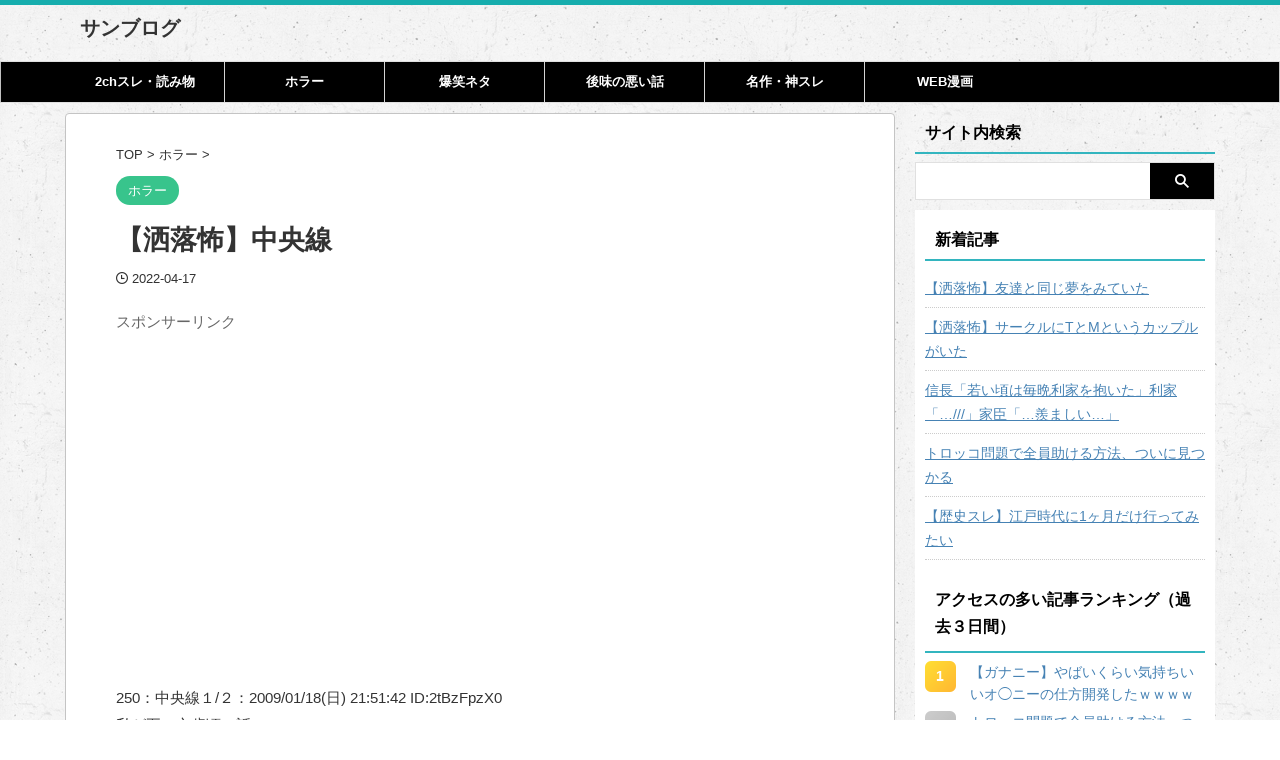

--- FILE ---
content_type: text/html; charset=UTF-8
request_url: https://sanblo.com/kowa_tyuousen/
body_size: 26752
content:

<!DOCTYPE html>
<html lang="ja" class="s-navi-search-overlay ">
	<!--<![endif]-->
	<head prefix="og: http://ogp.me/ns# fb: http://ogp.me/ns/fb# article: http://ogp.me/ns/article#">
		
	<!-- Global site tag (gtag.js) - Google Analytics -->
	<script async src="https://www.googletagmanager.com/gtag/js?id=G-DDKHE9KF17"></script>
	<script>
	  window.dataLayer = window.dataLayer || [];
	  function gtag(){dataLayer.push(arguments);}
	  gtag('js', new Date());

	  gtag('config', 'G-DDKHE9KF17');
	</script>
			<meta charset="UTF-8" >
		<meta name="viewport" content="width=device-width, initial-scale=1, viewport-fit=cover">
		<meta name="format-detection" content="telephone=no" >
		<meta name="referrer" content="no-referrer-when-downgrade"/>

		
		<link rel="alternate" type="application/rss+xml" title="サンブログ RSS Feed" href="https://sanblo.com/feed/" />
		<link rel="pingback" href="https://sanblo.com/xmlrpc.php" >
		<!--[if lt IE 9]>
		<script src="https://sanblo.com/wp-content/themes/affinger/js/html5shiv.js"></script>
		<![endif]-->
				<meta name='robots' content='max-image-preview:large' />
<title>【洒落怖】中央線 - サンブログ</title>
<style id='wp-img-auto-sizes-contain-inline-css' type='text/css'>
img:is([sizes=auto i],[sizes^="auto," i]){contain-intrinsic-size:3000px 1500px}
/*# sourceURL=wp-img-auto-sizes-contain-inline-css */
</style>
<style id='wp-emoji-styles-inline-css' type='text/css'>

	img.wp-smiley, img.emoji {
		display: inline !important;
		border: none !important;
		box-shadow: none !important;
		height: 1em !important;
		width: 1em !important;
		margin: 0 0.07em !important;
		vertical-align: -0.1em !important;
		background: none !important;
		padding: 0 !important;
	}
/*# sourceURL=wp-emoji-styles-inline-css */
</style>
<style id='wp-block-library-inline-css' type='text/css'>
:root{--wp-block-synced-color:#7a00df;--wp-block-synced-color--rgb:122,0,223;--wp-bound-block-color:var(--wp-block-synced-color);--wp-editor-canvas-background:#ddd;--wp-admin-theme-color:#007cba;--wp-admin-theme-color--rgb:0,124,186;--wp-admin-theme-color-darker-10:#006ba1;--wp-admin-theme-color-darker-10--rgb:0,107,160.5;--wp-admin-theme-color-darker-20:#005a87;--wp-admin-theme-color-darker-20--rgb:0,90,135;--wp-admin-border-width-focus:2px}@media (min-resolution:192dpi){:root{--wp-admin-border-width-focus:1.5px}}.wp-element-button{cursor:pointer}:root .has-very-light-gray-background-color{background-color:#eee}:root .has-very-dark-gray-background-color{background-color:#313131}:root .has-very-light-gray-color{color:#eee}:root .has-very-dark-gray-color{color:#313131}:root .has-vivid-green-cyan-to-vivid-cyan-blue-gradient-background{background:linear-gradient(135deg,#00d084,#0693e3)}:root .has-purple-crush-gradient-background{background:linear-gradient(135deg,#34e2e4,#4721fb 50%,#ab1dfe)}:root .has-hazy-dawn-gradient-background{background:linear-gradient(135deg,#faaca8,#dad0ec)}:root .has-subdued-olive-gradient-background{background:linear-gradient(135deg,#fafae1,#67a671)}:root .has-atomic-cream-gradient-background{background:linear-gradient(135deg,#fdd79a,#004a59)}:root .has-nightshade-gradient-background{background:linear-gradient(135deg,#330968,#31cdcf)}:root .has-midnight-gradient-background{background:linear-gradient(135deg,#020381,#2874fc)}:root{--wp--preset--font-size--normal:16px;--wp--preset--font-size--huge:42px}.has-regular-font-size{font-size:1em}.has-larger-font-size{font-size:2.625em}.has-normal-font-size{font-size:var(--wp--preset--font-size--normal)}.has-huge-font-size{font-size:var(--wp--preset--font-size--huge)}.has-text-align-center{text-align:center}.has-text-align-left{text-align:left}.has-text-align-right{text-align:right}.has-fit-text{white-space:nowrap!important}#end-resizable-editor-section{display:none}.aligncenter{clear:both}.items-justified-left{justify-content:flex-start}.items-justified-center{justify-content:center}.items-justified-right{justify-content:flex-end}.items-justified-space-between{justify-content:space-between}.screen-reader-text{border:0;clip-path:inset(50%);height:1px;margin:-1px;overflow:hidden;padding:0;position:absolute;width:1px;word-wrap:normal!important}.screen-reader-text:focus{background-color:#ddd;clip-path:none;color:#444;display:block;font-size:1em;height:auto;left:5px;line-height:normal;padding:15px 23px 14px;text-decoration:none;top:5px;width:auto;z-index:100000}html :where(.has-border-color){border-style:solid}html :where([style*=border-top-color]){border-top-style:solid}html :where([style*=border-right-color]){border-right-style:solid}html :where([style*=border-bottom-color]){border-bottom-style:solid}html :where([style*=border-left-color]){border-left-style:solid}html :where([style*=border-width]){border-style:solid}html :where([style*=border-top-width]){border-top-style:solid}html :where([style*=border-right-width]){border-right-style:solid}html :where([style*=border-bottom-width]){border-bottom-style:solid}html :where([style*=border-left-width]){border-left-style:solid}html :where(img[class*=wp-image-]){height:auto;max-width:100%}:where(figure){margin:0 0 1em}html :where(.is-position-sticky){--wp-admin--admin-bar--position-offset:var(--wp-admin--admin-bar--height,0px)}@media screen and (max-width:600px){html :where(.is-position-sticky){--wp-admin--admin-bar--position-offset:0px}}

/*# sourceURL=wp-block-library-inline-css */
</style><style id='global-styles-inline-css' type='text/css'>
:root{--wp--preset--aspect-ratio--square: 1;--wp--preset--aspect-ratio--4-3: 4/3;--wp--preset--aspect-ratio--3-4: 3/4;--wp--preset--aspect-ratio--3-2: 3/2;--wp--preset--aspect-ratio--2-3: 2/3;--wp--preset--aspect-ratio--16-9: 16/9;--wp--preset--aspect-ratio--9-16: 9/16;--wp--preset--color--black: #000000;--wp--preset--color--cyan-bluish-gray: #abb8c3;--wp--preset--color--white: #ffffff;--wp--preset--color--pale-pink: #f78da7;--wp--preset--color--vivid-red: #cf2e2e;--wp--preset--color--luminous-vivid-orange: #ff6900;--wp--preset--color--luminous-vivid-amber: #fcb900;--wp--preset--color--light-green-cyan: #eefaff;--wp--preset--color--vivid-green-cyan: #00d084;--wp--preset--color--pale-cyan-blue: #8ed1fc;--wp--preset--color--vivid-cyan-blue: #0693e3;--wp--preset--color--vivid-purple: #9b51e0;--wp--preset--color--soft-red: #e92f3d;--wp--preset--color--light-grayish-red: #fdf0f2;--wp--preset--color--vivid-yellow: #ffc107;--wp--preset--color--very-pale-yellow: #fffde7;--wp--preset--color--very-light-gray: #fafafa;--wp--preset--color--very-dark-gray: #313131;--wp--preset--color--original-color-a: #43a047;--wp--preset--color--original-color-b: #795548;--wp--preset--color--original-color-c: #ec407a;--wp--preset--color--original-color-d: #9e9d24;--wp--preset--gradient--vivid-cyan-blue-to-vivid-purple: linear-gradient(135deg,rgb(6,147,227) 0%,rgb(155,81,224) 100%);--wp--preset--gradient--light-green-cyan-to-vivid-green-cyan: linear-gradient(135deg,rgb(122,220,180) 0%,rgb(0,208,130) 100%);--wp--preset--gradient--luminous-vivid-amber-to-luminous-vivid-orange: linear-gradient(135deg,rgb(252,185,0) 0%,rgb(255,105,0) 100%);--wp--preset--gradient--luminous-vivid-orange-to-vivid-red: linear-gradient(135deg,rgb(255,105,0) 0%,rgb(207,46,46) 100%);--wp--preset--gradient--very-light-gray-to-cyan-bluish-gray: linear-gradient(135deg,rgb(238,238,238) 0%,rgb(169,184,195) 100%);--wp--preset--gradient--cool-to-warm-spectrum: linear-gradient(135deg,rgb(74,234,220) 0%,rgb(151,120,209) 20%,rgb(207,42,186) 40%,rgb(238,44,130) 60%,rgb(251,105,98) 80%,rgb(254,248,76) 100%);--wp--preset--gradient--blush-light-purple: linear-gradient(135deg,rgb(255,206,236) 0%,rgb(152,150,240) 100%);--wp--preset--gradient--blush-bordeaux: linear-gradient(135deg,rgb(254,205,165) 0%,rgb(254,45,45) 50%,rgb(107,0,62) 100%);--wp--preset--gradient--luminous-dusk: linear-gradient(135deg,rgb(255,203,112) 0%,rgb(199,81,192) 50%,rgb(65,88,208) 100%);--wp--preset--gradient--pale-ocean: linear-gradient(135deg,rgb(255,245,203) 0%,rgb(182,227,212) 50%,rgb(51,167,181) 100%);--wp--preset--gradient--electric-grass: linear-gradient(135deg,rgb(202,248,128) 0%,rgb(113,206,126) 100%);--wp--preset--gradient--midnight: linear-gradient(135deg,rgb(2,3,129) 0%,rgb(40,116,252) 100%);--wp--preset--font-size--small: .8em;--wp--preset--font-size--medium: 20px;--wp--preset--font-size--large: 1.5em;--wp--preset--font-size--x-large: 42px;--wp--preset--font-size--st-regular: 1em;--wp--preset--font-size--huge: 3em;--wp--preset--spacing--20: 0.44rem;--wp--preset--spacing--30: 0.67rem;--wp--preset--spacing--40: 1rem;--wp--preset--spacing--50: 1.5rem;--wp--preset--spacing--60: 2.25rem;--wp--preset--spacing--70: 3.38rem;--wp--preset--spacing--80: 5.06rem;--wp--preset--spacing--af-spacing-ss: 5px;--wp--preset--spacing--af-spacing-s: 10px;--wp--preset--spacing--af-spacing-m: 20px;--wp--preset--spacing--af-spacing-l: 40px;--wp--preset--spacing--af-spacing-ll: 60px;--wp--preset--spacing--af-spacing-xl: 80px;--wp--preset--spacing--af-spacing-xxl: 100px;--wp--preset--shadow--natural: 6px 6px 9px rgba(0, 0, 0, 0.2);--wp--preset--shadow--deep: 12px 12px 50px rgba(0, 0, 0, 0.4);--wp--preset--shadow--sharp: 6px 6px 0px rgba(0, 0, 0, 0.2);--wp--preset--shadow--outlined: 6px 6px 0px -3px rgb(255, 255, 255), 6px 6px rgb(0, 0, 0);--wp--preset--shadow--crisp: 6px 6px 0px rgb(0, 0, 0);}:where(.is-layout-flex){gap: 0.5em;}:where(.is-layout-grid){gap: 0.5em;}body .is-layout-flex{display: flex;}.is-layout-flex{flex-wrap: wrap;align-items: center;}.is-layout-flex > :is(*, div){margin: 0;}body .is-layout-grid{display: grid;}.is-layout-grid > :is(*, div){margin: 0;}:where(.wp-block-columns.is-layout-flex){gap: 2em;}:where(.wp-block-columns.is-layout-grid){gap: 2em;}:where(.wp-block-post-template.is-layout-flex){gap: 1.25em;}:where(.wp-block-post-template.is-layout-grid){gap: 1.25em;}.has-black-color{color: var(--wp--preset--color--black) !important;}.has-cyan-bluish-gray-color{color: var(--wp--preset--color--cyan-bluish-gray) !important;}.has-white-color{color: var(--wp--preset--color--white) !important;}.has-pale-pink-color{color: var(--wp--preset--color--pale-pink) !important;}.has-vivid-red-color{color: var(--wp--preset--color--vivid-red) !important;}.has-luminous-vivid-orange-color{color: var(--wp--preset--color--luminous-vivid-orange) !important;}.has-luminous-vivid-amber-color{color: var(--wp--preset--color--luminous-vivid-amber) !important;}.has-light-green-cyan-color{color: var(--wp--preset--color--light-green-cyan) !important;}.has-vivid-green-cyan-color{color: var(--wp--preset--color--vivid-green-cyan) !important;}.has-pale-cyan-blue-color{color: var(--wp--preset--color--pale-cyan-blue) !important;}.has-vivid-cyan-blue-color{color: var(--wp--preset--color--vivid-cyan-blue) !important;}.has-vivid-purple-color{color: var(--wp--preset--color--vivid-purple) !important;}.has-black-background-color{background-color: var(--wp--preset--color--black) !important;}.has-cyan-bluish-gray-background-color{background-color: var(--wp--preset--color--cyan-bluish-gray) !important;}.has-white-background-color{background-color: var(--wp--preset--color--white) !important;}.has-pale-pink-background-color{background-color: var(--wp--preset--color--pale-pink) !important;}.has-vivid-red-background-color{background-color: var(--wp--preset--color--vivid-red) !important;}.has-luminous-vivid-orange-background-color{background-color: var(--wp--preset--color--luminous-vivid-orange) !important;}.has-luminous-vivid-amber-background-color{background-color: var(--wp--preset--color--luminous-vivid-amber) !important;}.has-light-green-cyan-background-color{background-color: var(--wp--preset--color--light-green-cyan) !important;}.has-vivid-green-cyan-background-color{background-color: var(--wp--preset--color--vivid-green-cyan) !important;}.has-pale-cyan-blue-background-color{background-color: var(--wp--preset--color--pale-cyan-blue) !important;}.has-vivid-cyan-blue-background-color{background-color: var(--wp--preset--color--vivid-cyan-blue) !important;}.has-vivid-purple-background-color{background-color: var(--wp--preset--color--vivid-purple) !important;}.has-black-border-color{border-color: var(--wp--preset--color--black) !important;}.has-cyan-bluish-gray-border-color{border-color: var(--wp--preset--color--cyan-bluish-gray) !important;}.has-white-border-color{border-color: var(--wp--preset--color--white) !important;}.has-pale-pink-border-color{border-color: var(--wp--preset--color--pale-pink) !important;}.has-vivid-red-border-color{border-color: var(--wp--preset--color--vivid-red) !important;}.has-luminous-vivid-orange-border-color{border-color: var(--wp--preset--color--luminous-vivid-orange) !important;}.has-luminous-vivid-amber-border-color{border-color: var(--wp--preset--color--luminous-vivid-amber) !important;}.has-light-green-cyan-border-color{border-color: var(--wp--preset--color--light-green-cyan) !important;}.has-vivid-green-cyan-border-color{border-color: var(--wp--preset--color--vivid-green-cyan) !important;}.has-pale-cyan-blue-border-color{border-color: var(--wp--preset--color--pale-cyan-blue) !important;}.has-vivid-cyan-blue-border-color{border-color: var(--wp--preset--color--vivid-cyan-blue) !important;}.has-vivid-purple-border-color{border-color: var(--wp--preset--color--vivid-purple) !important;}.has-vivid-cyan-blue-to-vivid-purple-gradient-background{background: var(--wp--preset--gradient--vivid-cyan-blue-to-vivid-purple) !important;}.has-light-green-cyan-to-vivid-green-cyan-gradient-background{background: var(--wp--preset--gradient--light-green-cyan-to-vivid-green-cyan) !important;}.has-luminous-vivid-amber-to-luminous-vivid-orange-gradient-background{background: var(--wp--preset--gradient--luminous-vivid-amber-to-luminous-vivid-orange) !important;}.has-luminous-vivid-orange-to-vivid-red-gradient-background{background: var(--wp--preset--gradient--luminous-vivid-orange-to-vivid-red) !important;}.has-very-light-gray-to-cyan-bluish-gray-gradient-background{background: var(--wp--preset--gradient--very-light-gray-to-cyan-bluish-gray) !important;}.has-cool-to-warm-spectrum-gradient-background{background: var(--wp--preset--gradient--cool-to-warm-spectrum) !important;}.has-blush-light-purple-gradient-background{background: var(--wp--preset--gradient--blush-light-purple) !important;}.has-blush-bordeaux-gradient-background{background: var(--wp--preset--gradient--blush-bordeaux) !important;}.has-luminous-dusk-gradient-background{background: var(--wp--preset--gradient--luminous-dusk) !important;}.has-pale-ocean-gradient-background{background: var(--wp--preset--gradient--pale-ocean) !important;}.has-electric-grass-gradient-background{background: var(--wp--preset--gradient--electric-grass) !important;}.has-midnight-gradient-background{background: var(--wp--preset--gradient--midnight) !important;}.has-small-font-size{font-size: var(--wp--preset--font-size--small) !important;}.has-medium-font-size{font-size: var(--wp--preset--font-size--medium) !important;}.has-large-font-size{font-size: var(--wp--preset--font-size--large) !important;}.has-x-large-font-size{font-size: var(--wp--preset--font-size--x-large) !important;}
/*# sourceURL=global-styles-inline-css */
</style>

<style id='classic-theme-styles-inline-css' type='text/css'>
/*! This file is auto-generated */
.wp-block-button__link{color:#fff;background-color:#32373c;border-radius:9999px;box-shadow:none;text-decoration:none;padding:calc(.667em + 2px) calc(1.333em + 2px);font-size:1.125em}.wp-block-file__button{background:#32373c;color:#fff;text-decoration:none}
/*# sourceURL=/wp-includes/css/classic-themes.min.css */
</style>
<link rel='stylesheet' id='kk-star-ratings-css' href='https://sanblo.com/wp-content/plugins/kk-star-ratings/src/core/public/css/kk-star-ratings.min.css?ver=5.4.10.3' type='text/css' media='all' />
<link rel='stylesheet' id='contact-form-7-css' href='https://sanblo.com/wp-content/plugins/contact-form-7/includes/css/styles.css?ver=6.1.4' type='text/css' media='all' />
<link rel='stylesheet' id='toc-screen-css' href='https://sanblo.com/wp-content/plugins/table-of-contents-plus/screen.min.css?ver=2411.1' type='text/css' media='all' />
<link rel='stylesheet' id='yyi_rinker_stylesheet-css' href='https://sanblo.com/wp-content/plugins/yyi-rinker/css/style.css?v=1.11.1&#038;ver=6.9' type='text/css' media='all' />
<link rel='stylesheet' id='normalize-css' href='https://sanblo.com/wp-content/themes/affinger/css/normalize.css?ver=1.5.9' type='text/css' media='all' />
<link rel='stylesheet' id='st_svg-css' href='https://sanblo.com/wp-content/themes/affinger/st_svg/style.css?ver=20240601' type='text/css' media='all' />
<link rel='stylesheet' id='slick-css' href='https://sanblo.com/wp-content/themes/affinger/vendor/slick/slick.css?ver=1.8.0' type='text/css' media='all' />
<link rel='stylesheet' id='slick-theme-css' href='https://sanblo.com/wp-content/themes/affinger/vendor/slick/slick-theme.css?ver=1.8.0' type='text/css' media='all' />
<link rel='stylesheet' id='style-css' href='https://sanblo.com/wp-content/themes/affinger/style.css?ver=20240601' type='text/css' media='all' />
<link rel='stylesheet' id='child-style-css' href='https://sanblo.com/wp-content/themes/affinger-child/style.css?ver=20240601' type='text/css' media='all' />
<link rel='stylesheet' id='single-css' href='https://sanblo.com/wp-content/themes/affinger/st-rankcss.php' type='text/css' media='all' />
<link rel='stylesheet' id='af-custom-fields-frontend-css' href='https://sanblo.com/wp-content/themes/affinger/af-custom-fields/css/frontend.css?ver=1.0.0' type='text/css' media='all' />
<link rel='stylesheet' id='st-themecss-css' href='https://sanblo.com/wp-content/themes/affinger/st-themecss-loader.php?ver=6.9' type='text/css' media='all' />
<script type="text/javascript" src="https://sanblo.com/wp-includes/js/jquery/jquery.min.js?ver=3.7.1" id="jquery-core-js"></script>
<script type="text/javascript" src="https://sanblo.com/wp-includes/js/jquery/jquery-migrate.min.js?ver=3.4.1" id="jquery-migrate-js"></script>
<script type="text/javascript" src="https://sanblo.com/wp-content/plugins/yyi-rinker/js/event-tracking.js?v=1.11.1" id="yyi_rinker_event_tracking_script-js"></script>
<script type="text/javascript" src="https://sanblo.com/wp-content/themes/affinger-child/js/st_wp_head.js?ver=6.9" id="st-theme-head-js-js"></script>
<link rel="https://api.w.org/" href="https://sanblo.com/wp-json/" /><link rel="alternate" title="JSON" type="application/json" href="https://sanblo.com/wp-json/wp/v2/posts/65096" /><link rel='shortlink' href='https://sanblo.com/?p=65096' />
<style>
.yyi-rinker-images {
    display: flex;
    justify-content: center;
    align-items: center;
    position: relative;

}
div.yyi-rinker-image img.yyi-rinker-main-img.hidden {
    display: none;
}

.yyi-rinker-images-arrow {
    cursor: pointer;
    position: absolute;
    top: 50%;
    display: block;
    margin-top: -11px;
    opacity: 0.6;
    width: 22px;
}

.yyi-rinker-images-arrow-left{
    left: -10px;
}
.yyi-rinker-images-arrow-right{
    right: -10px;
}

.yyi-rinker-images-arrow-left.hidden {
    display: none;
}

.yyi-rinker-images-arrow-right.hidden {
    display: none;
}
div.yyi-rinker-contents.yyi-rinker-design-tate  div.yyi-rinker-box{
    flex-direction: column;
}

div.yyi-rinker-contents.yyi-rinker-design-slim div.yyi-rinker-box .yyi-rinker-links {
    flex-direction: column;
}

div.yyi-rinker-contents.yyi-rinker-design-slim div.yyi-rinker-info {
    width: 100%;
}

div.yyi-rinker-contents.yyi-rinker-design-slim .yyi-rinker-title {
    text-align: center;
}

div.yyi-rinker-contents.yyi-rinker-design-slim .yyi-rinker-links {
    text-align: center;
}
div.yyi-rinker-contents.yyi-rinker-design-slim .yyi-rinker-image {
    margin: auto;
}

div.yyi-rinker-contents.yyi-rinker-design-slim div.yyi-rinker-info ul.yyi-rinker-links li {
	align-self: stretch;
}
div.yyi-rinker-contents.yyi-rinker-design-slim div.yyi-rinker-box div.yyi-rinker-info {
	padding: 0;
}
div.yyi-rinker-contents.yyi-rinker-design-slim div.yyi-rinker-box {
	flex-direction: column;
	padding: 14px 5px 0;
}

.yyi-rinker-design-slim div.yyi-rinker-box div.yyi-rinker-info {
	text-align: center;
}

.yyi-rinker-design-slim div.price-box span.price {
	display: block;
}

div.yyi-rinker-contents.yyi-rinker-design-slim div.yyi-rinker-info div.yyi-rinker-title a{
	font-size:16px;
}

div.yyi-rinker-contents.yyi-rinker-design-slim ul.yyi-rinker-links li.amazonkindlelink:before,  div.yyi-rinker-contents.yyi-rinker-design-slim ul.yyi-rinker-links li.amazonlink:before,  div.yyi-rinker-contents.yyi-rinker-design-slim ul.yyi-rinker-links li.rakutenlink:before, div.yyi-rinker-contents.yyi-rinker-design-slim ul.yyi-rinker-links li.yahoolink:before, div.yyi-rinker-contents.yyi-rinker-design-slim ul.yyi-rinker-links li.mercarilink:before {
	font-size:12px;
}

div.yyi-rinker-contents.yyi-rinker-design-slim ul.yyi-rinker-links li a {
	font-size: 13px;
}
.entry-content ul.yyi-rinker-links li {
	padding: 0;
}

div.yyi-rinker-contents .yyi-rinker-attention.attention_desing_right_ribbon {
    width: 89px;
    height: 91px;
    position: absolute;
    top: -1px;
    right: -1px;
    left: auto;
    overflow: hidden;
}

div.yyi-rinker-contents .yyi-rinker-attention.attention_desing_right_ribbon span {
    display: inline-block;
    width: 146px;
    position: absolute;
    padding: 4px 0;
    left: -13px;
    top: 12px;
    text-align: center;
    font-size: 12px;
    line-height: 24px;
    -webkit-transform: rotate(45deg);
    transform: rotate(45deg);
    box-shadow: 0 1px 3px rgba(0, 0, 0, 0.2);
}

div.yyi-rinker-contents .yyi-rinker-attention.attention_desing_right_ribbon {
    background: none;
}
.yyi-rinker-attention.attention_desing_right_ribbon .yyi-rinker-attention-after,
.yyi-rinker-attention.attention_desing_right_ribbon .yyi-rinker-attention-before{
display:none;
}
div.yyi-rinker-use-right_ribbon div.yyi-rinker-title {
    margin-right: 2rem;
}

				</style><meta name="robots" content="index, follow" />
<meta name="thumbnail" content="https://sanblo.com/wp-content/uploads/2021/01/sa-1.jpg">
<link rel="canonical" href="https://sanblo.com/kowa_tyuousen/" />
<style type="text/css">.recentcomments a{display:inline !important;padding:0 !important;margin:0 !important;}</style><style type="text/css" id="custom-background-css">
body.custom-background { background-image: url("https://sanblo.com/wp-content/uploads/2019/05/old_wall.png"); background-position: left top; background-size: auto; background-repeat: repeat; background-attachment: scroll; }
</style>
	<link rel="icon" href="https://sanblo.com/wp-content/uploads/2021/02/cropped-f_f_traffic_6_s512_f_traffic_6_0bg-32x32.png" sizes="32x32" />
<link rel="icon" href="https://sanblo.com/wp-content/uploads/2021/02/cropped-f_f_traffic_6_s512_f_traffic_6_0bg-192x192.png" sizes="192x192" />
<link rel="apple-touch-icon" href="https://sanblo.com/wp-content/uploads/2021/02/cropped-f_f_traffic_6_s512_f_traffic_6_0bg-180x180.png" />
<meta name="msapplication-TileImage" content="https://sanblo.com/wp-content/uploads/2021/02/cropped-f_f_traffic_6_s512_f_traffic_6_0bg-270x270.png" />
		
<!-- OGP -->

<meta property="og:type" content="article">
<meta property="og:title" content="【洒落怖】中央線">
<meta property="og:url" content="https://sanblo.com/kowa_tyuousen/">
<meta property="og:description" content="250：中央線１/２：2009/01/18(日) 21:51:42 ID:2tBzFpzX0 私が五、六歳頃の話。 私は八王子に住んでいました。 八王子といえば、八王子城やら絹の道、 それに八王子駅な">
<meta property="og:site_name" content="サンブログ">
<meta property="og:image" content="https://sanblo.com/wp-content/uploads/2021/01/sa-1.jpg">

		<meta property="article:published_time" content="2022-04-17T20:35:39+09:00" />
					<meta property="article:modified_time" content="2022-04-17T21:12:13+09:00" />
							<meta property="article:author" content="イマイズミ" />
			

	<meta name="twitter:card" content="summary_large_image">
	
<meta name="twitter:title" content="【洒落怖】中央線">
<meta name="twitter:description" content="250：中央線１/２：2009/01/18(日) 21:51:42 ID:2tBzFpzX0 私が五、六歳頃の話。 私は八王子に住んでいました。 八王子といえば、八王子城やら絹の道、 それに八王子駅な">
<meta name="twitter:image" content="https://sanblo.com/wp-content/uploads/2021/01/sa-1.jpg">
<!-- /OGP -->
		

	<script>
		(function (window, document, $, undefined) {
			'use strict';

			$(function(){
			$('.entry-content a[href^=http]')
				.not('[href*="'+location.hostname+'"]')
				.attr({target:"_blank"})
			;})
		}(window, window.document, jQuery));
	</script>

<script>
	(function (window, document, $, undefined) {
		'use strict';

		var SlideBox = (function () {
			/**
			 * @param $element
			 *
			 * @constructor
			 */
			function SlideBox($element) {
				this._$element = $element;
			}

			SlideBox.prototype.$content = function () {
				return this._$element.find('[data-st-slidebox-content]');
			};

			SlideBox.prototype.$toggle = function () {
				return this._$element.find('[data-st-slidebox-toggle]');
			};

			SlideBox.prototype.$icon = function () {
				return this._$element.find('[data-st-slidebox-icon]');
			};

			SlideBox.prototype.$text = function () {
				return this._$element.find('[data-st-slidebox-text]');
			};

			SlideBox.prototype.is_expanded = function () {
				return !!(this._$element.filter('[data-st-slidebox-expanded="true"]').length);
			};

			SlideBox.prototype.expand = function () {
				var self = this;

				this.$content().slideDown()
					.promise()
					.then(function () {
						var $icon = self.$icon();
						var $text = self.$text();

						$icon.removeClass($icon.attr('data-st-slidebox-icon-collapsed'))
							.addClass($icon.attr('data-st-slidebox-icon-expanded'))

						$text.text($text.attr('data-st-slidebox-text-expanded'))

						self._$element.removeClass('is-collapsed')
							.addClass('is-expanded');

						self._$element.attr('data-st-slidebox-expanded', 'true');
					});
			};

			SlideBox.prototype.collapse = function () {
				var self = this;

				this.$content().slideUp()
					.promise()
					.then(function () {
						var $icon = self.$icon();
						var $text = self.$text();

						$icon.removeClass($icon.attr('data-st-slidebox-icon-expanded'))
							.addClass($icon.attr('data-st-slidebox-icon-collapsed'))

						$text.text($text.attr('data-st-slidebox-text-collapsed'))

						self._$element.removeClass('is-expanded')
							.addClass('is-collapsed');

						self._$element.attr('data-st-slidebox-expanded', 'false');
					});
			};

			SlideBox.prototype.toggle = function () {
				if (this.is_expanded()) {
					this.collapse();
				} else {
					this.expand();
				}
			};

			SlideBox.prototype.add_event_listeners = function () {
				var self = this;

				this.$toggle().on('click', function (event) {
					self.toggle();
				});
			};

			SlideBox.prototype.initialize = function () {
				this.add_event_listeners();
			};

			return SlideBox;
		}());

		function on_ready() {
			var slideBoxes = [];

			$('[data-st-slidebox]').each(function () {
				var $element = $(this);
				var slideBox = new SlideBox($element);

				slideBoxes.push(slideBox);

				slideBox.initialize();
			});

			return slideBoxes;
		}

		$(on_ready);
	}(window, window.document, jQuery));
</script>


<script>
	(function (window, document, $, undefined) {
		'use strict';

		$(function(){
			/* 第一階層のみの目次にクラスを挿入 */
			$("#toc_container:not(:has(ul ul))").addClass("only-toc");
			/* アコーディオンメニュー内のカテゴリーにクラス追加 */
			$(".st-ac-box ul:has(.cat-item)").each(function(){
				$(this).addClass("st-ac-cat");
			});
		});
	}(window, window.document, jQuery));
</script>

<script>
	(function (window, document, $, undefined) {
		'use strict';

		$(function(){
							$( '.post h4:not([class^="is-style-st-heading-custom-"]):not([class*=" is-style-st-heading-custom-"]):not(.st-css-no):not(.st-matome):not(.rankh4):not(#reply-title):not(.point)' ).wrap( '<div class="st-h4husen-shadow"></div>' );
				$( '.h4modoki' ).wrap( '<div class="st-h4husen-shadow"></div>' );
										$( '.post h5:not([class^="is-style-st-heading-custom-"]):not([class*=" is-style-st-heading-custom-"]):not(.st-css-no):not(.st-matome):not(.rankh5):not(.point):not(.st-cardbox-t):not(.popular-t):not(.kanren-t):not(.popular-t):not(.post-card-title)' ).wrap( '<div class="st-h5husen-shadow"></div>' );
				$( '.h5modoki' ).wrap( '<div class="st-h5husen-shadow"></div>' );
						$('.st-star').parent('.rankh4').css('padding-bottom','5px'); // スターがある場合のランキング見出し調整
		});
	}(window, window.document, jQuery));
</script>




	<script>
		(function (window, document, $, undefined) {
			'use strict';

			$(function() {
				$('.is-style-st-paragraph-kaiwa').wrapInner('<span class="st-paragraph-kaiwa-text">');
			});
		}(window, window.document, jQuery));
	</script>

	<script>
		(function (window, document, $, undefined) {
			'use strict';

			$(function() {
				$('.is-style-st-paragraph-kaiwa-b').wrapInner('<span class="st-paragraph-kaiwa-text">');
			});
		}(window, window.document, jQuery));
	</script>

<script>
	/* Gutenbergスタイルを調整 */
	(function (window, document, $, undefined) {
		'use strict';

		$(function() {
			$( '[class^="is-style-st-paragraph-"],[class*=" is-style-st-paragraph-"]' ).wrapInner( '<span class="st-noflex"></span>' );
		});
	}(window, window.document, jQuery));
</script>




			</head>
	<body ontouchstart="" class="wp-singular post-template-default single single-post postid-65096 single-format-standard custom-background wp-theme-affinger wp-child-theme-affinger-child st-af single-cat-16 not-front-page" >				<div id="st-ami">
				<div id="wrapper" class="" ontouchstart="">
				<div id="wrapper-in">

					

<header id="">
	<div id="header-full">
		<div id="headbox-bg-fixed">
			<div id="headbox-bg">
				<div id="headbox">

						<nav id="s-navi" class="pcnone" data-st-nav data-st-nav-type="normal">
		<dl class="acordion is-active" data-st-nav-primary>
			<dt class="trigger">
				<p class="acordion_button"><span class="op op-menu has-text"><i class="st-fa st-svg-menu_thin"></i></span></p>

									<p class="acordion_button acordion_button_search"><span class="op op-search"><i class="st-fa st-svg-search_s op-search-close_thin"></i></span></p>
				
									<div id="st-mobile-logo"></div>
				
				<!-- 追加メニュー -->
				
				<!-- 追加メニュー2 -->
				
			</dt>

			<dd class="acordion_tree">
				<div class="acordion_tree_content">

											<div class="st-ac-box">
							<div id="form2_widget-2" class="st-widgets-box ac-widgets-top widget_form2_widget"><a class="st-originallink" href="https://sanblo.com/" style="color: #ffffff !important;">
					<div class="st-originalbtn" style="background-color: #1cbcb7 !important;">
						<div class="st-originalbtn-l" style="border-color: #ffffff !important;"><span class="btnwebfont"><i class="st-fa fa-arrow-up" aria-hidden="true"></i></span></div>
						<div class="st-originalbtn-r"><span class="originalbtn-bold">TOP</span></div>
					</div>
				</a></div><div id="categories-4" class="st-widgets-box ac-widgets-top widget_categories"><p class="st-widgets-title">カテゴリーから探す</p>
			<ul>
					<li class="cat-item cat-item-30"><a href="https://sanblo.com/category/yomimono/" ><span class="cat-item-label">2chスレ・読み物 (307)</span></a>
</li>
	<li class="cat-item cat-item-291"><a href="https://sanblo.com/category/yomimono/kowaisure/" ><span class="cat-item-label">2chの怖いスレ (140)</span></a>
</li>
	<li class="cat-item cat-item-138"><a href="https://sanblo.com/category/manga/" ><span class="cat-item-label">WEB漫画 (92)</span></a>
</li>
	<li class="cat-item cat-item-293"><a href="https://sanblo.com/category/yomimono/anime/" ><span class="cat-item-label">アニメ・漫画 (41)</span></a>
</li>
	<li class="cat-item cat-item-3"><a href="https://sanblo.com/category/tips/" ><span class="cat-item-label">お役立ちtips (36)</span></a>
</li>
	<li class="cat-item cat-item-297"><a href="https://sanblo.com/category/yomimono/nanj/" ><span class="cat-item-label">なんJ・VIP (17)</span></a>
</li>
	<li class="cat-item cat-item-303"><a href="https://sanblo.com/category/holler/hitokowa/" ><span class="cat-item-label">ヒトコワ（人が怖い話） (70)</span></a>
</li>
	<li class="cat-item cat-item-16"><a href="https://sanblo.com/category/holler/" ><span class="cat-item-label">ホラー (4,188)</span></a>
</li>
	<li class="cat-item cat-item-286"><a href="https://sanblo.com/category/recipi/" ><span class="cat-item-label">レシピ (7)</span></a>
</li>
	<li class="cat-item cat-item-235"><a href="https://sanblo.com/category/yonikimyo/" ><span class="cat-item-label">世にも奇妙な物語 (78)</span></a>
</li>
	<li class="cat-item cat-item-302"><a href="https://sanblo.com/category/bakushou/bokete/" ><span class="cat-item-label">写真で一言ボケて (38)</span></a>
</li>
	<li class="cat-item cat-item-295"><a href="https://sanblo.com/category/yomimono/gabunka/" ><span class="cat-item-label">各国の文化 (13)</span></a>
</li>
	<li class="cat-item cat-item-88"><a href="https://sanblo.com/category/kamisure/" ><span class="cat-item-label">名作・神スレ (382)</span></a>
</li>
	<li class="cat-item cat-item-304"><a href="https://sanblo.com/category/yomimono/misass/" ><span class="cat-item-label">名作SS (21)</span></a>
</li>
	<li class="cat-item cat-item-300"><a href="https://sanblo.com/category/bakushou/kopipe/" ><span class="cat-item-label">吹いたレス・おもしろコピペ (39)</span></a>
</li>
	<li class="cat-item cat-item-18"><a href="https://sanblo.com/category/sishou/" ><span class="cat-item-label">師匠シリーズ (197)</span></a>
</li>
	<li class="cat-item cat-item-53"><a href="https://sanblo.com/category/atoaji/" ><span class="cat-item-label">後味の悪い話 (2,416)</span></a>
</li>
	<li class="cat-item cat-item-65"><a href="https://sanblo.com/category/hukushu/" ><span class="cat-item-label">復讐話・修羅場 (422)</span></a>
</li>
	<li class="cat-item cat-item-305"><a href="https://sanblo.com/category/yomimono/nakeru/" ><span class="cat-item-label">感動・泣ける話 (24)</span></a>
</li>
	<li class="cat-item cat-item-296"><a href="https://sanblo.com/category/yomimono/kodai/" ><span class="cat-item-label">歴史 (34)</span></a>
</li>
	<li class="cat-item cat-item-306"><a href="https://sanblo.com/category/holler/kowaii/" ><span class="cat-item-label">洒落怖いい話 (44)</span></a>
</li>
	<li class="cat-item cat-item-64"><a href="https://sanblo.com/category/bakushou/" ><span class="cat-item-label">爆笑ネタ (133)</span></a>
</li>
	<li class="cat-item cat-item-289"><a href="https://sanblo.com/category/yomimono/zatugaku/" ><span class="cat-item-label">知識・雑学 (30)</span></a>
</li>
	<li class="cat-item cat-item-4"><a href="https://sanblo.com/category/yomimono/wadai/" ><span class="cat-item-label">話題・雑談 (58)</span></a>
</li>
	<li class="cat-item cat-item-292"><a href="https://sanblo.com/category/kateyoka/" ><span class="cat-item-label">買ってよかったもの (14)</span></a>
</li>
			</ul>

			</div><div id="recent-comments-9" class="st-widgets-box ac-widgets-top widget_recent_comments"><p class="st-widgets-title">最近のコメント</p><ul id="recentcomments"><li class="recentcomments"><a href="https://sanblo.com/yomi_jibun_meigen/comment-page-1/#comment-13118">自分で考えた『名言』書いてけ</a> に <span class="comment-author-link">名無しさん</span> より</li><li class="recentcomments"><a href="https://sanblo.com/meisaku_kamisamayado/comment-page-1/#comment-13116">【名作スレ】神様の仮宿になっていた話をしたい</a> に <span class="comment-author-link">名無しさん</span> より</li><li class="recentcomments"><a href="https://sanblo.com/mei_sishou/comment-page-1/#comment-13115">【殿堂入り】2chホラーの傑作『師匠シリーズ』のわかりやすい解説 &#038; 投稿順一覧 まとめ</a> に <span class="comment-author-link"><a href="https://www.merrss.com/cosplay-sexy/products-4053.html" class="url" rel="ugc external nofollow">エロ い コスプレ</a></span> より</li><li class="recentcomments"><a href="https://sanblo.com/meisaku_nanjpoem/comment-page-1/#comment-13114">【コピペ集】なんJポエムまじで泣ける</a> に <span class="comment-author-link">名無しさん</span> より</li><li class="recentcomments"><a href="https://sanblo.com/meisaku_amerikajin05/comment-page-1/#comment-13113">【完結編】アメリカ人の友達ができた結果ｗｗｗ その５</a> に <span class="comment-author-link">名無しさん</span> より</li><li class="recentcomments"><a href="https://sanblo.com/meisaku_karucofee/comment-page-1/#comment-13112">お前らカルピスをアイスコーヒーで割ってみろｗｗｗｗｗ</a> に <span class="comment-author-link">名無しさん</span> より</li><li class="recentcomments"><a href="https://sanblo.com/meisaku_shumahha05/comment-page-1/#comment-13111">【最終回】本当に暇過ぎるので見送ってきたその５ 【浪速のシューマッハ】</a> に <span class="comment-author-link">名無しさん</span> より</li><li class="recentcomments"><a href="https://sanblo.com/meisaku_shumahha05/comment-page-1/#comment-13110">【最終回】本当に暇過ぎるので見送ってきたその５ 【浪速のシューマッハ】</a> に <span class="comment-author-link">名無しさん</span> より</li><li class="recentcomments"><a href="https://sanblo.com/2chbukono/comment-page-1/#comment-13109">仏教「この世には逃れられない苦しみ『生』『病』『老』『死』があるのですよ」</a> に <span class="comment-author-link">名無しさん</span> より</li><li class="recentcomments"><a href="https://sanblo.com/kietatote/comment-page-1/#comment-13108">【名作スレ】消えたとて浮かぶもの</a> に <span class="comment-author-link">名無しさん</span> より</li></ul></div><div id="custom_html-43" class="widget_text st-widgets-box ac-widgets-top widget_custom_html"><p class="st-widgets-title">スポンサーリンク</p><div class="textwidget custom-html-widget"><script async src="https://pagead2.googlesyndication.com/pagead/js/adsbygoogle.js?client=ca-pub-8487041908844094"
     crossorigin="anonymous"></script>
<!-- sanblo_sin_300_250 -->
<ins class="adsbygoogle"
     style="display:inline-block;width:300px;height:250px"
     data-ad-client="ca-pub-8487041908844094"
     data-ad-slot="2557235178"></ins>
<script>
     (adsbygoogle = window.adsbygoogle || []).push({});
</script></div></div><div id="form_widget-3" class="st-widgets-box ac-widgets-top widget_form_widget"><a class="st-formbtnlink" href="https://sanblo.com/otoiawase/">
					<div class="st-formbtn">
						<div class="st-originalbtn-l"><span class="btnwebfont"><i class="st-fa st-svg-envelope" aria-hidden="true"></i></span></div>
						<div class="st-originalbtn-r"><span class="originalbtn-bold">お問い合わせ</span></div>
					</div>
				</a> </div>						</div>
					
					
					<div class="clear"></div>

					
				</div>
			</dd>

							<dd class="acordion_search">
					<div class="acordion_search_content">
													<div id="search" class="search-custom-d">
	<form method="get" id="searchform" action="https://sanblo.com/">
		<label class="hidden" for="s">
					</label>
		<input type="text" placeholder="" value="" name="s" id="s" />
		<input type="submit" value="&#xf002;" class="st-fa" id="searchsubmit" />
	</form>
</div>
<!-- /stinger -->
											</div>
				</dd>
					</dl>

					</nav>

											<div id="header-l">
							
							<div id="st-text-logo">
									<!-- ロゴ又はブログ名 -->
    					<p class="sitename sitename-only"><a href="https://sanblo.com/">
                                    サンブログ                            </a></p>
            
							</div>
						</div><!-- /#header-l -->
					
					<div id="header-r" class="smanone">
						
					</div><!-- /#header-r -->

				</div><!-- /#headbox -->
			</div><!-- /#headbox-bg clearfix -->
		</div><!-- /#headbox-bg-fixed -->

		
		
		
		
			

			<div id="gazou-wide">
					<div id="st-menubox">
			<div id="st-menuwide">
				<div id="st-menuwide-fixed">
					<nav class="smanone clearfix"><ul id="menu-%e3%82%b0%e3%83%ad%e3%83%bc%e3%83%90%e3%83%ab%e3%83%a1%e3%83%8b%e3%83%a5%e3%83%bc" class="menu"><li id="menu-item-54952" class="menu-item menu-item-type-taxonomy menu-item-object-category menu-item-has-children menu-item-54952"><a href="https://sanblo.com/category/yomimono/">2chスレ・読み物</a>
<ul class="sub-menu">
	<li id="menu-item-192727" class="menu-item menu-item-type-taxonomy menu-item-object-category menu-item-192727"><a href="https://sanblo.com/category/yomimono/kowaisure/">2chの怖いスレ</a></li>
	<li id="menu-item-192788" class="menu-item menu-item-type-taxonomy menu-item-object-category menu-item-192788"><a href="https://sanblo.com/category/yomimono/anime/">アニメ・漫画</a></li>
	<li id="menu-item-194180" class="menu-item menu-item-type-taxonomy menu-item-object-category menu-item-194180"><a href="https://sanblo.com/category/yomimono/nanj/">なんJ・VIP</a></li>
	<li id="menu-item-194181" class="menu-item menu-item-type-taxonomy menu-item-object-category menu-item-194181"><a href="https://sanblo.com/category/yomimono/gabunka/">各国の文化</a></li>
	<li id="menu-item-194353" class="menu-item menu-item-type-taxonomy menu-item-object-category menu-item-194353"><a href="https://sanblo.com/category/yomimono/misass/">名作SS</a></li>
	<li id="menu-item-195215" class="menu-item menu-item-type-taxonomy menu-item-object-category menu-item-195215"><a href="https://sanblo.com/category/yomimono/nakeru/">感動・泣ける話</a></li>
	<li id="menu-item-194182" class="menu-item menu-item-type-taxonomy menu-item-object-category menu-item-194182"><a href="https://sanblo.com/category/yomimono/kodai/">歴史</a></li>
	<li id="menu-item-192728" class="menu-item menu-item-type-taxonomy menu-item-object-category menu-item-192728"><a href="https://sanblo.com/category/yomimono/zatugaku/">知識・雑学</a></li>
	<li id="menu-item-194183" class="menu-item menu-item-type-taxonomy menu-item-object-category menu-item-194183"><a href="https://sanblo.com/category/yomimono/wadai/">話題・雑談</a></li>
</ul>
</li>
<li id="menu-item-3988" class="menu-item menu-item-type-taxonomy menu-item-object-category current-post-ancestor current-menu-parent current-post-parent menu-item-has-children menu-item-3988"><a href="https://sanblo.com/category/holler/">ホラー</a>
<ul class="sub-menu">
	<li id="menu-item-194218" class="menu-item menu-item-type-taxonomy menu-item-object-category menu-item-194218"><a href="https://sanblo.com/category/holler/hitokowa/">ヒトコワ（人が怖い話）</a></li>
	<li id="menu-item-195216" class="menu-item menu-item-type-taxonomy menu-item-object-category menu-item-195216"><a href="https://sanblo.com/category/holler/kowaii/">洒落怖いい話</a></li>
</ul>
</li>
<li id="menu-item-54947" class="menu-item menu-item-type-taxonomy menu-item-object-category menu-item-has-children menu-item-54947"><a href="https://sanblo.com/category/bakushou/">爆笑ネタ</a>
<ul class="sub-menu">
	<li id="menu-item-194185" class="menu-item menu-item-type-taxonomy menu-item-object-category menu-item-194185"><a href="https://sanblo.com/category/bakushou/kopipe/">吹いたレス・おもしろコピペ</a></li>
	<li id="menu-item-194184" class="menu-item menu-item-type-taxonomy menu-item-object-category menu-item-194184"><a href="https://sanblo.com/category/bakushou/bokete/">写真で一言ボケて</a></li>
</ul>
</li>
<li id="menu-item-26852" class="menu-item menu-item-type-taxonomy menu-item-object-category menu-item-26852"><a href="https://sanblo.com/category/atoaji/">後味の悪い話</a></li>
<li id="menu-item-54948" class="menu-item menu-item-type-taxonomy menu-item-object-category menu-item-54948"><a href="https://sanblo.com/category/kamisure/">名作・神スレ</a></li>
<li id="menu-item-169308" class="menu-item menu-item-type-taxonomy menu-item-object-category menu-item-169308"><a href="https://sanblo.com/category/manga/">WEB漫画</a></li>
</ul></nav>				</div>
			</div>
		</div>
										<div id="st-headerbox">
						<div id="st-header">
						</div>
					</div>
									</div>
		
	</div><!-- #header-full -->

	





</header>

					<div id="content-w">

						
						
	
			<div id="st-header-post-under-box" class="st-header-post-no-data "
		     style="">
			<div class="st-dark-cover">
							</div>
		</div>
	
<div id="content" class="clearfix">
	<div id="contentInner">
		<main>
			<article>
									<div id="post-65096" class="st-post post-65096 post type-post status-publish format-standard has-post-thumbnail hentry category-holler">
				
					
																
					
					<!--ぱんくず -->
											<div
							id="breadcrumb">
							<ol itemscope itemtype="http://schema.org/BreadcrumbList">
								<li itemprop="itemListElement" itemscope itemtype="http://schema.org/ListItem">
									<a href="https://sanblo.com" itemprop="item">
										<span itemprop="name">TOP</span>
									</a>
									&gt;
									<meta itemprop="position" content="1"/>
								</li>

								
																	<li itemprop="itemListElement" itemscope itemtype="http://schema.org/ListItem">
										<a href="https://sanblo.com/category/holler/" itemprop="item">
											<span
												itemprop="name">ホラー</span>
										</a>
										&gt;
										<meta itemprop="position" content="2"/>
									</li>
																								</ol>

													</div>
										<!--/ ぱんくず -->

					<!--ループ開始 -->
															
																									<p class="st-catgroup">
																<a href="https://sanblo.com/category/holler/" title="View all posts in ホラー" rel="category tag"><span class="catname st-catid16">ホラー</span></a>							</p>
						
						<h1 class="entry-title">【洒落怖】中央線</h1>

						
	<div class="blogbox ">
		<p><span class="kdate ">
								<i class="st-fa st-svg-clock-o"></i><time class="updated" datetime="2022-04-17T20:35:39+0900">2022-04-17</time>
							</span>
					</p>
	</div>
					
					
					
					
					<div class="mainbox">
						<div id="nocopy" ><!-- コピー禁止エリアここから -->
							
							
							
							<div class="entry-content">
								
		<p style="color:#666;margin-bottom:5px;">スポンサーリンク</p>
		<div class="middle-ad">
							<div class="textwidget custom-html-widget"><script async src="https://pagead2.googlesyndication.com/pagead/js/adsbygoogle.js?client=ca-pub-8487041908844094"
     crossorigin="anonymous"></script>
<!-- sanblo_336_280_sin -->
<ins class="adsbygoogle"
     style="display:inline-block;width:336px;height:280px"
     data-ad-client="ca-pub-8487041908844094"
     data-ad-slot="8185243016"></ins>
<script>
     (adsbygoogle = window.adsbygoogle || []).push({});
</script></div>					</div>


	

<div style="padding-bottom:20px"></div>
<p>250：中央線１/２：2009/01/18(日) 21:51:42 ID:2tBzFpzX0<br />
私が五、六歳頃の話。<br />
私は八王子に住んでいました。<br />
八王子といえば、八王子城やら絹の道、<br />
それに八王子駅など聖地とも言えるほど心霊スポットが多いのです。<br />
まあ、そんなことは置いておいて……。</p>
<p>私は丁度今頃の冬に、母親に連れられて<br />
電車を使って新宿までちょっとした旅行に行きました。<br />
高島屋でおいしいものを食べ、ついでにおもちゃも買ってもらって<br />
満足しながら帰りの電車に乗ったのですが、<br />
新宿から二番目の駅に差し掛かったところで、突然母親が私の目を覆いました。</p>
<p>「え、何？」<br />
私は驚きを滲ませながら母親に訊きました。しかし、母親はひそひそ声で<br />
「次の駅で降りて、乗り換えようね」<br />
と言っただけでした。幼い私でも、「何かが起きている」ということははっきり自覚できました。</p>
<p>二番目からの駅から次の駅までは結構長い間隔だったように思えます。<br />
目を塞がれ、何事か分からぬままただ不安を抱いて乗る時間は、子供には結構な苦痛です。<br />
時折、目を開けようと母親の手を外そうとするのですが、そうすると<br />
「駄目ッ！」<br />
と怒鳴られて、結局やらずじまいになってしまいました。</p>
<p>そんなこんなで次の駅へ到着。私と母親は急いで電車を降り、<br />
ホームのベンチで座って次の電車を待つことにしました。<br />
発車ベルが鳴ります。その音は、奇妙に歪んで聞こえました。<br />
私の胸が得体の知れぬ緊張で高鳴ります。<br />
これまでは怖いという印象を抱いたことがないのに。<br />
さっきまで私達が乗っていた電車が走り出すとき、<br />
ふいに私は窓に目を向けてしまいました。</p>
<p>そして、見てしまったのです。<br />
こちらをにやつきながら睨む若い男の姿を。<br />
彼の頭は禿げており、暗赤色のスーツを着込んでいました。<br />
肌は人間と思えないほど白く、そして唇は際立って赤かったのです。</p>
<div style="padding-bottom:40px"></div>
<p>251：中央線２/２：2009/01/18(日) 21:52:21 ID:2tBzFpzX0<br />
その体験から十数年後。<br />
高校生となった私は、友人三人とともに再び八王子に遊びに行きました。<br />
奇妙な男のことなど忘れていたのですが、帰り際に再び見てしまいました。<br />
中央線のホームに立つあの男の姿を。<br />
暗赤色のスーツの色も、白粉のような肌の色も、何も変わらぬまま。</p>
<p>間もなく到着することを告げるアナウンスが<br />
ホーム中に響くと同時に、彼は身を投げ出しました。<br />
「……飛び降り自殺だ」<br />
「でも、俺ら以外の誰も気づいていないみたいだぞ」<br />
背中を薄ら寒いものが走り抜けました。<br />
そうこうするうちに、中央線がホームに滑り込んできます。<br />
私は再び、その窓にさっきの男の姿を、確かに、見ました。</p>
<p>もう八王子に電車で行く気はありません。</p>
<div style="padding-bottom:40px"></div>


<div class="kk-star-ratings kksr-auto kksr-align-center kksr-valign-bottom"
    data-payload='{&quot;align&quot;:&quot;center&quot;,&quot;id&quot;:&quot;65096&quot;,&quot;slug&quot;:&quot;default&quot;,&quot;valign&quot;:&quot;bottom&quot;,&quot;ignore&quot;:&quot;&quot;,&quot;reference&quot;:&quot;auto&quot;,&quot;class&quot;:&quot;&quot;,&quot;count&quot;:&quot;0&quot;,&quot;legendonly&quot;:&quot;&quot;,&quot;readonly&quot;:&quot;&quot;,&quot;score&quot;:&quot;0&quot;,&quot;starsonly&quot;:&quot;&quot;,&quot;best&quot;:&quot;5&quot;,&quot;gap&quot;:&quot;5&quot;,&quot;greet&quot;:&quot;評価&quot;,&quot;legend&quot;:&quot;0\/5 - (0 votes)&quot;,&quot;size&quot;:&quot;24&quot;,&quot;title&quot;:&quot;【洒落怖】中央線&quot;,&quot;width&quot;:&quot;0&quot;,&quot;_legend&quot;:&quot;{score}\/{best} - ({count} {votes})&quot;,&quot;font_factor&quot;:&quot;1.25&quot;}'>
            
<div class="kksr-stars">
    
<div class="kksr-stars-inactive">
            <div class="kksr-star" data-star="1" style="padding-right: 5px">
            

<div class="kksr-icon" style="width: 24px; height: 24px;"></div>
        </div>
            <div class="kksr-star" data-star="2" style="padding-right: 5px">
            

<div class="kksr-icon" style="width: 24px; height: 24px;"></div>
        </div>
            <div class="kksr-star" data-star="3" style="padding-right: 5px">
            

<div class="kksr-icon" style="width: 24px; height: 24px;"></div>
        </div>
            <div class="kksr-star" data-star="4" style="padding-right: 5px">
            

<div class="kksr-icon" style="width: 24px; height: 24px;"></div>
        </div>
            <div class="kksr-star" data-star="5" style="padding-right: 5px">
            

<div class="kksr-icon" style="width: 24px; height: 24px;"></div>
        </div>
    </div>
    
<div class="kksr-stars-active" style="width: 0px;">
            <div class="kksr-star" style="padding-right: 5px">
            

<div class="kksr-icon" style="width: 24px; height: 24px;"></div>
        </div>
            <div class="kksr-star" style="padding-right: 5px">
            

<div class="kksr-icon" style="width: 24px; height: 24px;"></div>
        </div>
            <div class="kksr-star" style="padding-right: 5px">
            

<div class="kksr-icon" style="width: 24px; height: 24px;"></div>
        </div>
            <div class="kksr-star" style="padding-right: 5px">
            

<div class="kksr-icon" style="width: 24px; height: 24px;"></div>
        </div>
            <div class="kksr-star" style="padding-right: 5px">
            

<div class="kksr-icon" style="width: 24px; height: 24px;"></div>
        </div>
    </div>
</div>
                

<div class="kksr-legend" style="font-size: 19.2px;">
            <span class="kksr-muted">評価</span>
    </div>
    </div>
							</div>
						</div><!-- コピー禁止エリアここまで -->

												
					<div class="adbox">
				
									<div class="textwidget custom-html-widget"><script async src="https://pagead2.googlesyndication.com/pagead/js/adsbygoogle.js?client=ca-pub-8487041908844094"
     crossorigin="anonymous"></script>
<!-- sanblo_336_280_sin -->
<ins class="adsbygoogle"
     style="display:inline-block;width:336px;height:280px"
     data-ad-client="ca-pub-8487041908844094"
     data-ad-slot="8185243016"></ins>
<script>
     (adsbygoogle = window.adsbygoogle || []).push({});
</script></div>					
	
									<div style="padding-top:10px;">
						
					<div class="textwidget custom-html-widget"><script async src="https://pagead2.googlesyndication.com/pagead/js/adsbygoogle.js?client=ca-pub-8487041908844094"
     crossorigin="anonymous"></script>
<!-- sanblo_336_280_sin -->
<ins class="adsbygoogle"
     style="display:inline-block;width:336px;height:280px"
     data-ad-client="ca-pub-8487041908844094"
     data-ad-slot="8185243016"></ins>
<script>
     (adsbygoogle = window.adsbygoogle || []).push({});
</script></div>		
	
					</div>
							</div>
			

						
					</div><!-- .mainboxここまで -->

																
					
					
			<div class="st-copyurl-btn">
			<a href="#" rel="nofollow" data-st-copy-text="【洒落怖】中央線 / https://sanblo.com/kowa_tyuousen/"><i class="st-fa st-svg-clipboard"></i>この記事タイトルとURLをコピー</a>
		</div>
	
	<div class="sns st-sns-singular">
	<ul class="clearfix">
					<!--ツイートボタン-->
			<li class="twitter">
			<a rel="nofollow" onclick="window.open('//twitter.com/intent/tweet?url=https%3A%2F%2Fsanblo.com%2Fkowa_tyuousen%2F&text=%E3%80%90%E6%B4%92%E8%90%BD%E6%80%96%E3%80%91%E4%B8%AD%E5%A4%AE%E7%B7%9A&tw_p=tweetbutton', '', 'width=500,height=450'); return false;" title="twitter"><i class="st-fa st-svg-twitter"></i><span class="snstext " >Post</span></a>
			</li>
		
					<!--シェアボタン-->
			<li class="facebook">
			<a href="//www.facebook.com/sharer.php?src=bm&u=https%3A%2F%2Fsanblo.com%2Fkowa_tyuousen%2F&t=%E3%80%90%E6%B4%92%E8%90%BD%E6%80%96%E3%80%91%E4%B8%AD%E5%A4%AE%E7%B7%9A" target="_blank" rel="nofollow noopener" title="facebook"><i class="st-fa st-svg-facebook"></i><span class="snstext " >Share</span>
			</a>
			</li>
		
		
					<!--Pinterestボタン-->
			<li class="sns-pinterest">
				<a data-pin-do="buttonPin" data-pin-custom="true" data-pin-tall="true" data-pin-round="true" href="https://www.pinterest.com/pin/create/button/?url=https%3A%2F%2Fsanblo.com%2Fkowa_tyuousen%2F&media=https://sanblo.com/wp-content/uploads/2021/01/sa-1.jpg&description=250：中央線１/２：2009/01/18(日) 21:51:42 ID:2tBzFpzX0 私が五、六歳頃の話。 私は八王子に住んでいました。 八王子といえば、八王子城やら絹の道、 それに八王子駅な" rel="nofollow" title="pinterest"><i class="st-fa st-svg-pinterest-p" aria-hidden="true"></i><span class="snstext" >Pinterest</span></a>
			</li>
		
					<!--LINEボタン-->
			<li class="line">
			<a href="//line.me/R/msg/text/?%E3%80%90%E6%B4%92%E8%90%BD%E6%80%96%E3%80%91%E4%B8%AD%E5%A4%AE%E7%B7%9A%0Ahttps%3A%2F%2Fsanblo.com%2Fkowa_tyuousen%2F" target="_blank" rel="nofollow noopener" title="line"><i class="st-fa st-svg-line" aria-hidden="true"></i><span class="snstext" >LINE</span></a>
			</li>
		
		
					<!--URLコピーボタン-->
			<li class="share-copy">
			<a href="#" rel="nofollow" data-st-copy-text="【洒落怖】中央線 / https://sanblo.com/kowa_tyuousen/" title="urlcopy"><i class="st-fa st-svg-clipboard"></i><span class="snstext" >URLコピー</span></a>
			</li>
		
	</ul>

	</div>

											
											<p class="tagst">
							<i class="st-fa st-svg-folder-open-o" aria-hidden="true"></i>-<a href="https://sanblo.com/category/holler/" rel="category tag">ホラー</a><br/>
													</p>
					
					<aside>
						<p class="author" style="display:none;"><a href="https://sanblo.com/author/imaizumi/" title="イマイズミ" class="vcard author"><span class="fn">author</span></a></p>
																		<!--ループ終了-->

																					<hr class="hrcss">

<div id="comments">
	
		<div id="respond" class="comment-respond">
		<h3 id="reply-title" class="comment-reply-title">感想をどうぞ <small><a rel="nofollow" id="cancel-comment-reply-link" href="/kowa_tyuousen/#respond" style="display:none;">コメントをキャンセル</a></small></h3><form action="https://sanblo.com/wp-comments-post.php" method="post" id="commentform" class="comment-form"><p class="comment-notes"><span id="email-notes">メールアドレスが公開されることはありません。</span> <span class="required-field-message"><span class="required">※</span> が付いている欄は必須項目です</span></p><p class="comment-form-comment"><label for="comment">コメント <span class="required">※</span></label> <textarea id="comment" name="comment" cols="45" rows="8" maxlength="65525" required="required"></textarea></p><p class="comment-form-author"><label for="author">名前</label> <input id="author" name="author" type="text" value="名無しさん" size="30" maxlength="245" autocomplete="name" /></p>
<p class="comment-form-email"><label for="email">メール</label> <input id="email" name="email" type="text" value="" size="30" maxlength="100" aria-describedby="email-notes" autocomplete="email" /></p>
<p class="comment-form-url"><label for="url">サイト</label> <input id="url" name="url" type="text" value="" size="30" maxlength="200" autocomplete="url" /></p>
<p class="form-submit"><input name="submit" type="submit" id="submit" class="submit" value="送信" /> <input type='hidden' name='comment_post_ID' value='65096' id='comment_post_ID' />
<input type='hidden' name='comment_parent' id='comment_parent' value='0' />
</p><p class="tsa_param_field_tsa_" style="display:none;">email confirm<span class="required">*</span><input type="text" name="tsa_email_param_field___" id="tsa_email_param_field___" size="30" value="" />
	</p><p class="tsa_param_field_tsa_2" style="display:none;">post date<span class="required">*</span><input type="text" name="tsa_param_field_tsa_3" id="tsa_param_field_tsa_3" size="30" value="2026-01-21 02:33:55" />
	</p><p id="throwsSpamAway">日本語が含まれない投稿は無視されますのでご注意ください。（スパム対策）</p></form>	</div><!-- #respond -->
	</div>


<!-- END singer -->
													
						<!--関連記事-->
						
	
	<h4 class="point"><span class="point-in">カテゴリのおすすめ記事</span></h4>

	
<div class="kanren" data-st-load-more-content
     data-st-load-more-id="d5496390-750a-4249-9d2a-b398bdf1ed1d">
									
			<div class="no-thumbitiran">
				
	
	<p class="st-catgroup itiran-category">
		<a href="https://sanblo.com/category/holler/" title="View all posts in ホラー" rel="category tag"><span class="catname st-catid16">ホラー</span></a>	</p>

				<h5 class="kanren-t">
					<a href="https://sanblo.com/kowavrfance/">【洒落怖】某V系バンドとフランス旅行</a>
				</h5>

					<div class="st-excerpt smanone">
					<p>165： 名無しさん＠おーぷん：20/05/09(土)22:37:08 ID:sV3 知人のV系好きから聞かされた話 某V系バンド(以下A)はメンバー全員が90年代を代表するミリオンセラーバンドに憧れて入ったのは良いけど、 Aがデビューする頃にはV系ブームは去っていてな、なかなか人気が出ずにメンバー ... </p>
			</div>

				
			</div>

								
			<div class="no-thumbitiran">
				
	
	<p class="st-catgroup itiran-category">
		<a href="https://sanblo.com/category/holler/" title="View all posts in ホラー" rel="category tag"><span class="catname st-catid16">ホラー</span></a>	</p>

				<h5 class="kanren-t">
					<a href="https://sanblo.com/kowayamadamu/">【洒落怖】山奥のダム</a>
				</h5>

					<div class="st-excerpt smanone">
					<p>132： 名無しさん＠おーぷん：19/01/05(土)03:57:28 ID:9lN これ前にも書いたんやが 警備の仕事してた時、道路交通誘導で夜勤やったんや 場所は山奥のダムで夜中の三時くらいに車が来て、対向車がおらんからそのまま通そうとしたら止まったんや そしたら中年の男が降りてきて「ここに10 ... </p>
			</div>

				
			</div>

								
			<div class="no-thumbitiran">
				
	
	<p class="st-catgroup itiran-category">
		<a href="https://sanblo.com/category/holler/" title="View all posts in ホラー" rel="category tag"><span class="catname st-catid16">ホラー</span></a>	</p>

				<h5 class="kanren-t">
					<a href="https://sanblo.com/ksonoie/">【2chの怖い話】その家独自の宗教みたいなやつ</a>
				</h5>

					<div class="st-excerpt smanone">
					<p>81 ：一：2007/05/22(火) 22:23:40 ID:TGtspT5rO その家独自の宗教みたいのあるよね。 実家がそうなんだが、親戚や近隣の人にまったく知られないように秘密厳守で何かウザイ。 崇めてるのが古く汚れた魚みたいな像で、拝む文句も、フーフシ、アヨカニ・・・て感じで意味不明。 色 ... </p>
			</div>

				
			</div>

								
			<div class="no-thumbitiran">
				
	
	<p class="st-catgroup itiran-category">
		<a href="https://sanblo.com/category/holler/" title="View all posts in ホラー" rel="category tag"><span class="catname st-catid16">ホラー</span></a>	</p>

				<h5 class="kanren-t">
					<a href="https://sanblo.com/tobiori/">【洒落怖】飛び降り自殺</a>
				</h5>

					<div class="st-excerpt smanone">
					<p>939： 本当にあった怖い名無し：2011/07/15(金) 19:02:33.35 ID:4Ekz7sdG0 みなさんの話を見てると私の話は全然怖く無い部類だと思いますが、、実話です。 私が専門学校に行って入学して間もない５月頃上級生の男子が学校から飛び降り自殺した。 遅刻してきた人は道路に落ちた ... </p>
			</div>

				
			</div>

								
			<div class="no-thumbitiran">
				
	
	<p class="st-catgroup itiran-category">
		<a href="https://sanblo.com/category/holler/" title="View all posts in ホラー" rel="category tag"><span class="catname st-catid16">ホラー</span></a>	</p>

				<h5 class="kanren-t">
					<a href="https://sanblo.com/kyupyningyou/">【洒落怖】黒いキューピー人形</a>
				</h5>

					<div class="st-excerpt smanone">
					<p>40: 本当にあった怖い名無し 2010/03/09(火) 23:08:55 ID:PMVmOw6E0 971 名前：あなたのうしろに名無しさんが・・・ 投稿日：01/09/05 03:40 ID:MboWOdYo 黒いキューピー人形 生後数ヶ月の赤ちゃんを１人で養う母親。 赤ちゃんが眠りについたの ... </p>
			</div>

				
			</div>

												<div class="st-infeed-adunit">
											<div class="textwidget custom-html-widget"><script async src="https://pagead2.googlesyndication.com/pagead/js/adsbygoogle.js?client=ca-pub-8487041908844094"
     crossorigin="anonymous"></script>
<ins class="adsbygoogle"
     style="display:block"
     data-ad-format="fluid"
     data-ad-layout-key="-fb+5w+4e-db+86"
     data-ad-client="ca-pub-8487041908844094"
     data-ad-slot="8880521827"></ins>
<script>
     (adsbygoogle = window.adsbygoogle || []).push({});
</script></div>									</div>
			
			<div class="no-thumbitiran">
				
	
	<p class="st-catgroup itiran-category">
		<a href="https://sanblo.com/category/holler/" title="View all posts in ホラー" rel="category tag"><span class="catname st-catid16">ホラー</span></a>	</p>

				<h5 class="kanren-t">
					<a href="https://sanblo.com/kekitoire/">【2chの怖い話】駅のトイレであったおっさん</a>
				</h5>

					<div class="st-excerpt smanone">
					<p>実話恐怖体験談　参談目 535 ：本当にあった怖い名無し：2006/08/12(土) 00:02:50 ID:VZd/FIFrO オレは結構、日常的に金縛りにあうんだよね。 あと、変なもん、いわゆる幽霊って奴の姿もたまに見る。 『あ、出るな』って時の感覚も、敏感に感じちゃう訳。 ある日の朝、オレはい ... </p>
			</div>

				
			</div>

								
			<div class="no-thumbitiran">
				
	
	<p class="st-catgroup itiran-category">
		<a href="https://sanblo.com/category/holler/" title="View all posts in ホラー" rel="category tag"><span class="catname st-catid16">ホラー</span></a>	</p>

				<h5 class="kanren-t">
					<a href="https://sanblo.com/kowanerumani/">【洒落怖】寝る前に怖い話</a>
				</h5>

					<div class="st-excerpt smanone">
					<p>433 ：本当にあった怖い名無し：2011/11/25(金) 21:23:35.66 ID:FTmdNqcE0 今年の夏の話。 夏になるとどうも怖い話が聴きたくなる。 ウチの子達も怖い話が結構好きなので、（私と同じでビビリのくせに） 毎晩のように寝る前には電気を消して布団に入り、３０分程度の怖い話の ... </p>
			</div>

				
			</div>

								
			<div class="no-thumbitiran">
				
	
	<p class="st-catgroup itiran-category">
		<a href="https://sanblo.com/category/holler/" title="View all posts in ホラー" rel="category tag"><span class="catname st-catid16">ホラー</span></a>	</p>

				<h5 class="kanren-t">
					<a href="https://sanblo.com/haibyouin/">【洒落怖】廃病院の地下</a>
				</h5>

					<div class="st-excerpt smanone">
					<p>原著作者「怖い話投稿：ホラーテラー」「匿名さん」 2010/07/31 03:38 まだ俺が大学にいた頃だから、もう二,三年前になると思う。 田舎を出て県外の大学に通ってた俺に、実家から『婆ちゃんが倒れた』って電話があった。 昔から色々と面倒見てくれてた婆ちゃんで、俺はすぐさま実家に帰って病院に行っ ... </p>
			</div>

				
			</div>

								
			<div class="no-thumbitiran">
				
	
	<p class="st-catgroup itiran-category">
		<a href="https://sanblo.com/category/holler/" title="View all posts in ホラー" rel="category tag"><span class="catname st-catid16">ホラー</span></a>	</p>

				<h5 class="kanren-t">
					<a href="https://sanblo.com/jitensharyokou/">【洒落怖】自転車旅行</a>
				</h5>

					<div class="st-excerpt smanone">
					<p>死ぬ程洒落にならない怖い話を集めてみない？29 225 ：ガッツ☆いちもつ：03/03/02 22:10 これは私がまだ学生だった頃、今から７年前に体験した話です。 いまだにこの記憶は脳に刻み込まれており、風景、言葉、感情等、詳細に至るまで、思い出す事が出来ます。 夏休みを持て余していた私へ、友人Ｙ ... </p>
			</div>

				
			</div>

								
			<div class="no-thumbitiran">
				
	
	<p class="st-catgroup itiran-category">
		<a href="https://sanblo.com/category/holler/" title="View all posts in ホラー" rel="category tag"><span class="catname st-catid16">ホラー</span></a>	</p>

				<h5 class="kanren-t">
					<a href="https://sanblo.com/makura/">【洒落怖】枕</a>
				</h5>

					<div class="st-excerpt smanone">
					<p>179：本当にあった怖い名無し＠＼(^o^)／：2014/07/26(土) 09:05:15.73 ID:wng3n+az0.net ウチの母から最近聞いた話。 当時、18とかそこらの母はちょっと距離のあるところで就職してた。 百貨店の接客と長時間通勤で精神と肉体の疲労は半端なく、常に肩こりが酷かっ ... </p>
			</div>

				
			</div>

					
</div>


						<!--ページナビ-->
						
<div class="p-navi clearfix">

			<a class="st-prev-link" href="https://sanblo.com/ato_enjyouanken/">
			<p class="st-prev">
				<i class="st-svg st-svg-angle-right"></i>
																	<span class="st-prev-title">【後味の悪い話】炎上案件</span>
			</p>
		</a>
	
			<a class="st-next-link" href="https://sanblo.com/ato_zeikinomosugi/">
			<p class="st-next">
				<span class="st-prev-title">【後味の悪い話】税金取られすぎ問題</span>
																	<i class="st-svg st-svg-angle-right"></i>
			</p>
		</a>
	</div>

					</aside>

				</div>
				<!--/post-->
			</article>
		</main>
	</div>
	<!-- /#contentInner -->
	

	
			<div id="side">
			<aside>
									<div class="side-topad">
													<div id="search-2" class="side-widgets widget_search"><p class="st-widgets-title"><span>サイト内検索</span></p><div id="search" class="search-custom-d">
	<form method="get" id="searchform" action="https://sanblo.com/">
		<label class="hidden" for="s">
					</label>
		<input type="text" placeholder="" value="" name="s" id="s" />
		<input type="submit" value="&#xf002;" class="st-fa" id="searchsubmit" />
	</form>
</div>
<!-- /stinger -->
</div>											</div>
				
													
									<div id="mybox">
													
		<div id="recent-posts-2" class="side-widgets widget_recent_entries">
		<p class="st-widgets-title"><span>新着記事</span></p>
		<ul>
											<li>
					<a href="https://sanblo.com/ktomodaa/">【洒落怖】友達と同じ夢をみていた</a>
									</li>
											<li>
					<a href="https://sanblo.com/kcirerk/">【洒落怖】サークルにTとMというカップルがいた</a>
									</li>
											<li>
					<a href="https://sanblo.com/2chnobuto/">信長「若い頃は毎晩利家を抱いた」利家「…///」家臣「…羨ましい…」</a>
									</li>
											<li>
					<a href="https://sanblo.com/2chtorokko/">トロッコ問題で全員助ける方法、ついに見つかる</a>
									</li>
											<li>
					<a href="https://sanblo.com/2chedoik/">【歴史スレ】江戸時代に1ヶ月だけ行ってみたい</a>
									</li>
					</ul>

		</div><div id="widget_tptn_pop-2" class="side-widgets tptn_posts_list_widget"><p class="st-widgets-title"><span>アクセスの多い記事ランキング（過去３日間）</span></p><div class="tptn_posts_daily  tptn_posts_widget tptn_posts_widget-widget_tptn_pop-2    tptn-text-only"><ul><li><span class="tptn_after_thumb"><a href="https://sanblo.com/meisaku_gamani/"     class="tptn_link"><span class="tptn_title">【ガナニー】やばいくらい気持ちいいオ◯ニーの仕方開発したｗｗｗｗ</span></a></span></li><li><span class="tptn_after_thumb"><a href="https://sanblo.com/2chtorokko/"     class="tptn_link"><span class="tptn_title">トロッコ問題で全員助ける方法、ついに見つかる</span></a></span></li><li><span class="tptn_after_thumb"><a href="https://sanblo.com/2chedoik/"     class="tptn_link"><span class="tptn_title">【歴史スレ】江戸時代に1ヶ月だけ行ってみたい</span></a></span></li><li><span class="tptn_after_thumb"><a href="https://sanblo.com/koubeikkenya/"     class="tptn_link"><span class="tptn_title">【真相解明】神戸市北区の一軒家いらないか？ の真相が明らかに。時系列順まとめ</span></a></span></li><li><span class="tptn_after_thumb"><a href="https://sanblo.com/twikowa05/"     class="tptn_link"><span class="tptn_title">【Twitter（X）】Xでバズったちょっと不思議な話まとめ その５</span></a></span></li><li><span class="tptn_after_thumb"><a href="https://sanblo.com/baku_kopipe_tousha/"     class="tptn_link"><span class="tptn_title">【爆笑】最高に笑えるコピペを200個ぐらい貼ってく</span></a></span></li><li><span class="tptn_after_thumb"><a href="https://sanblo.com/2chnobuto/"     class="tptn_link"><span class="tptn_title">信長「若い頃は毎晩利家を抱いた」利家「…///」家臣「…羨ましい…」</span></a></span></li><li><span class="tptn_after_thumb"><a href="https://sanblo.com/meisaku_isharyouharau/"     class="tptn_link"><span class="tptn_title">【伝説の92】＜完全版＞「あの、女なのに慰謝料払うんですか？」まとめ【後日談あり】</span></a></span></li><li><span class="tptn_after_thumb"><a href="https://sanblo.com/yukuehusaite/"     class="tptn_link"><span class="tptn_title">【なんJ】彡(ﾟ)(ﾟ)お、行方不明者捜索サイトやんけ！ ちょっと覗いたろ！【行方不明者リスト】</span></a></span></li><li><span class="tptn_after_thumb"><a href="https://sanblo.com/denshaotoko01/"     class="tptn_link"><span class="tptn_title">【伝説のスレ】電車男まとめ その１</span></a></span></li><li><span class="tptn_after_thumb"><a href="https://sanblo.com/posutoni/"     class="tptn_link"><span class="tptn_title">【名作スレ】ポストに変な手紙が入ってた</span></a></span></li><li><span class="tptn_after_thumb"><a href="https://sanblo.com/orenossenzo/"     class="tptn_link"><span class="tptn_title">【名作スレ】俺の先祖は恐ろしい人物かも知れない・・・</span></a></span></li><li><span class="tptn_after_thumb"><a href="https://sanblo.com/meisaku_maturi/"     class="tptn_link"><span class="tptn_title">おまいら、俺のアパートが祭りかもしれん</span></a></span></li><li><span class="tptn_after_thumb"><a href="https://sanblo.com/huuzoku/"     class="tptn_link"><span class="tptn_title">【名作スレ】風俗行ったら人生変わったwww その1</span></a></span></li><li><span class="tptn_after_thumb"><a href="https://sanblo.com/meisaku_tasutake/"     class="tptn_link"><span class="tptn_title">【タスたけ語録】なんj伝説の人物「タスたけ（タスマニアたけし）」の語録、面白すぎる</span></a></span></li><li><span class="tptn_after_thumb"><a href="https://sanblo.com/kcirerk/"     class="tptn_link"><span class="tptn_title">【洒落怖】サークルにTとMというカップルがいた</span></a></span></li><li><span class="tptn_after_thumb"><a href="https://sanblo.com/meisaku_akushujiken/"     class="tptn_link"><span class="tptn_title">【布団悪臭事件】 変な匂いするから外に出た結果</span></a></span></li><li><span class="tptn_after_thumb"><a href="https://sanblo.com/meioukai/"     class="tptn_link"><span class="tptn_title">【未解決事件】深夜だし未解決事件を紹介していく＜タケノコ堀りと地底湖の関係者証言あり＞</span></a></span></li><li><span class="tptn_after_thumb"><a href="https://sanblo.com/meisaku_jigokushoujyo/"     class="tptn_link"><span class="tptn_title">【名作SS】カツオ「地獄少女？」</span></a></span></li><li><span class="tptn_after_thumb"><a href="https://sanblo.com/kdarehan/"     class="tptn_link"><span class="tptn_title">【洒落怖】だれにも話してはいけない話</span></a></span></li></ul><div class="tptn_clear"></div></div><br /><!-- Cached output. Cached time is 3600 seconds --></div><div id="custom_html-63" class="widget_text side-widgets widget_custom_html"><p class="st-widgets-title"><span>スポンサーリンク</span></p><div class="textwidget custom-html-widget"><div id="97269-2"><script src="//ads.themoneytizer.com/s/gen.js?type=2"></script><script src="//ads.themoneytizer.com/s/requestform.js?siteId=97269&formatId=2"></script></div></div></div><div id="recent-comments-8" class="side-widgets widget_recent_comments"><p class="st-widgets-title"><span>最近のコメント</span></p><ul id="recentcomments-8"><li class="recentcomments"><a href="https://sanblo.com/yomi_jibun_meigen/comment-page-1/#comment-13118">自分で考えた『名言』書いてけ</a> に <span class="comment-author-link">名無しさん</span> より</li><li class="recentcomments"><a href="https://sanblo.com/meisaku_kamisamayado/comment-page-1/#comment-13116">【名作スレ】神様の仮宿になっていた話をしたい</a> に <span class="comment-author-link">名無しさん</span> より</li><li class="recentcomments"><a href="https://sanblo.com/mei_sishou/comment-page-1/#comment-13115">【殿堂入り】2chホラーの傑作『師匠シリーズ』のわかりやすい解説 &#038; 投稿順一覧 まとめ</a> に <span class="comment-author-link"><a href="https://www.merrss.com/cosplay-sexy/products-4053.html" class="url" rel="ugc external nofollow">エロ い コスプレ</a></span> より</li><li class="recentcomments"><a href="https://sanblo.com/meisaku_nanjpoem/comment-page-1/#comment-13114">【コピペ集】なんJポエムまじで泣ける</a> に <span class="comment-author-link">名無しさん</span> より</li><li class="recentcomments"><a href="https://sanblo.com/meisaku_amerikajin05/comment-page-1/#comment-13113">【完結編】アメリカ人の友達ができた結果ｗｗｗ その５</a> に <span class="comment-author-link">名無しさん</span> より</li><li class="recentcomments"><a href="https://sanblo.com/meisaku_karucofee/comment-page-1/#comment-13112">お前らカルピスをアイスコーヒーで割ってみろｗｗｗｗｗ</a> に <span class="comment-author-link">名無しさん</span> より</li><li class="recentcomments"><a href="https://sanblo.com/meisaku_shumahha05/comment-page-1/#comment-13111">【最終回】本当に暇過ぎるので見送ってきたその５ 【浪速のシューマッハ】</a> に <span class="comment-author-link">名無しさん</span> より</li><li class="recentcomments"><a href="https://sanblo.com/meisaku_shumahha05/comment-page-1/#comment-13110">【最終回】本当に暇過ぎるので見送ってきたその５ 【浪速のシューマッハ】</a> に <span class="comment-author-link">名無しさん</span> より</li><li class="recentcomments"><a href="https://sanblo.com/2chbukono/comment-page-1/#comment-13109">仏教「この世には逃れられない苦しみ『生』『病』『老』『死』があるのですよ」</a> に <span class="comment-author-link">名無しさん</span> より</li><li class="recentcomments"><a href="https://sanblo.com/kietatote/comment-page-1/#comment-13108">【名作スレ】消えたとて浮かぶもの</a> に <span class="comment-author-link">名無しさん</span> より</li><li class="recentcomments"><a href="https://sanblo.com/meisaku_hutasure09/comment-page-1/#comment-13107">【蓋スレ】本当に危ないところを見つけてしまった その９「566の提案」</a> に <span class="comment-author-link">名無しさん</span> より</li><li class="recentcomments"><a href="https://sanblo.com/meisaku_watashira/comment-page-1/#comment-13106">【闇深スレ】私の知らないでしょうか？</a> に <span class="comment-author-link">名無しさん</span> より</li><li class="recentcomments"><a href="https://sanblo.com/meisaku_watashira/comment-page-1/#comment-13105">【闇深スレ】私の知らないでしょうか？</a> に <span class="comment-author-link">名無しさん</span> より</li><li class="recentcomments"><a href="https://sanblo.com/meisaku_watashira/comment-page-1/#comment-13104">【闇深スレ】私の知らないでしょうか？</a> に <span class="comment-author-link">名無しさん</span> より</li><li class="recentcomments"><a href="https://sanblo.com/yomi_jibun_meigen/comment-page-1/#comment-13103">自分で考えた『名言』書いてけ</a> に <span class="comment-author-link">名無しさん</span> より</li><li class="recentcomments"><a href="https://sanblo.com/yomi_jibun_meigen/comment-page-1/#comment-13102">自分で考えた『名言』書いてけ</a> に <span class="comment-author-link">名無しさん</span> より</li><li class="recentcomments"><a href="https://sanblo.com/yomi_jibun_meigen/comment-page-1/#comment-13101">自分で考えた『名言』書いてけ</a> に <span class="comment-author-link">名無しさん</span> より</li><li class="recentcomments"><a href="https://sanblo.com/yomi_jibun_meigen/comment-page-1/#comment-13100">自分で考えた『名言』書いてけ</a> に <span class="comment-author-link">名無しさん</span> より</li></ul></div><div id="categories-3" class="side-widgets widget_categories"><p class="st-widgets-title"><span>すべてのカテゴリから探す</span></p>
			<ul>
					<li class="cat-item cat-item-30"><a href="https://sanblo.com/category/yomimono/" ><span class="cat-item-label">2chスレ・読み物 (685)</span></a>
<ul class='children'>
	<li class="cat-item cat-item-291"><a href="https://sanblo.com/category/yomimono/kowaisure/" ><span class="cat-item-label">2chの怖いスレ (140)</span></a>
</li>
	<li class="cat-item cat-item-293"><a href="https://sanblo.com/category/yomimono/anime/" ><span class="cat-item-label">アニメ・漫画 (41)</span></a>
</li>
	<li class="cat-item cat-item-297"><a href="https://sanblo.com/category/yomimono/nanj/" ><span class="cat-item-label">なんJ・VIP (17)</span></a>
</li>
	<li class="cat-item cat-item-295"><a href="https://sanblo.com/category/yomimono/gabunka/" ><span class="cat-item-label">各国の文化 (13)</span></a>
</li>
	<li class="cat-item cat-item-304"><a href="https://sanblo.com/category/yomimono/misass/" ><span class="cat-item-label">名作SS (21)</span></a>
</li>
	<li class="cat-item cat-item-305"><a href="https://sanblo.com/category/yomimono/nakeru/" ><span class="cat-item-label">感動・泣ける話 (24)</span></a>
</li>
	<li class="cat-item cat-item-296"><a href="https://sanblo.com/category/yomimono/kodai/" ><span class="cat-item-label">歴史 (34)</span></a>
</li>
	<li class="cat-item cat-item-289"><a href="https://sanblo.com/category/yomimono/zatugaku/" ><span class="cat-item-label">知識・雑学 (30)</span></a>
</li>
	<li class="cat-item cat-item-4"><a href="https://sanblo.com/category/yomimono/wadai/" ><span class="cat-item-label">話題・雑談 (58)</span></a>
</li>
</ul>
</li>
	<li class="cat-item cat-item-138"><a href="https://sanblo.com/category/manga/" ><span class="cat-item-label">WEB漫画 (92)</span></a>
</li>
	<li class="cat-item cat-item-3"><a href="https://sanblo.com/category/tips/" ><span class="cat-item-label">お役立ちtips (36)</span></a>
</li>
	<li class="cat-item cat-item-16"><a href="https://sanblo.com/category/holler/" ><span class="cat-item-label">ホラー (4,302)</span></a>
<ul class='children'>
	<li class="cat-item cat-item-303"><a href="https://sanblo.com/category/holler/hitokowa/" ><span class="cat-item-label">ヒトコワ（人が怖い話） (70)</span></a>
</li>
	<li class="cat-item cat-item-306"><a href="https://sanblo.com/category/holler/kowaii/" ><span class="cat-item-label">洒落怖いい話 (44)</span></a>
</li>
</ul>
</li>
	<li class="cat-item cat-item-286"><a href="https://sanblo.com/category/recipi/" ><span class="cat-item-label">レシピ (7)</span></a>
</li>
	<li class="cat-item cat-item-235"><a href="https://sanblo.com/category/yonikimyo/" ><span class="cat-item-label">世にも奇妙な物語 (78)</span></a>
</li>
	<li class="cat-item cat-item-88"><a href="https://sanblo.com/category/kamisure/" ><span class="cat-item-label">名作・神スレ (382)</span></a>
</li>
	<li class="cat-item cat-item-18"><a href="https://sanblo.com/category/sishou/" ><span class="cat-item-label">師匠シリーズ (197)</span></a>
</li>
	<li class="cat-item cat-item-53"><a href="https://sanblo.com/category/atoaji/" ><span class="cat-item-label">後味の悪い話 (2,416)</span></a>
</li>
	<li class="cat-item cat-item-65"><a href="https://sanblo.com/category/hukushu/" ><span class="cat-item-label">復讐話・修羅場 (422)</span></a>
</li>
	<li class="cat-item cat-item-64"><a href="https://sanblo.com/category/bakushou/" ><span class="cat-item-label">爆笑ネタ (210)</span></a>
<ul class='children'>
	<li class="cat-item cat-item-302"><a href="https://sanblo.com/category/bakushou/bokete/" ><span class="cat-item-label">写真で一言ボケて (38)</span></a>
</li>
	<li class="cat-item cat-item-300"><a href="https://sanblo.com/category/bakushou/kopipe/" ><span class="cat-item-label">吹いたレス・おもしろコピペ (39)</span></a>
</li>
</ul>
</li>
	<li class="cat-item cat-item-292"><a href="https://sanblo.com/category/kateyoka/" ><span class="cat-item-label">買ってよかったもの (14)</span></a>
</li>
			</ul>

			</div><div id="form_widget-2" class="side-widgets widget_form_widget"><a class="st-formbtnlink" href="https://sanblo.com/otoiawase/">
					<div class="st-formbtn">
						<div class="st-originalbtn-l"><span class="btnwebfont"><i class="st-fa st-svg-envelope" aria-hidden="true"></i></span></div>
						<div class="st-originalbtn-r"><span class="originalbtn-bold">お問い合わせはこちら</span></div>
					</div>
				</a> </div>											</div>
				
				<div id="scrollad">
										<!--ここにgoogleアドセンスコードを貼ると規約違反になるので注意して下さい-->
	<div id="custom_html-38" class="widget_text side-widgets widget_custom_html"><p class="st-widgets-title"><span>スポンサーリンク</span></p><div class="textwidget custom-html-widget"><script async src="https://pagead2.googlesyndication.com/pagead/js/adsbygoogle.js?client=ca-pub-8487041908844094"
     crossorigin="anonymous"></script>
<!-- sanblo_sin_300_600 -->
<ins class="adsbygoogle"
     style="display:inline-block;width:300px;height:600px"
     data-ad-client="ca-pub-8487041908844094"
     data-ad-slot="6398114127"></ins>
<script>
     (adsbygoogle = window.adsbygoogle || []).push({});
</script></div></div>
																				</div>
			</aside>
		</div>
		<!-- /#side -->
	
	
	
	</div>
<!--/#content -->
</div><!-- /contentw -->


	<div id="st-footer-under-widgets-box-wrap">
		<div id="st-footer-under-widgets-box">
			<div id="tag_cloud-2" class="footer-topbox widget_tag_cloud"><p class="st-widgets-title">タグ</p><div class="tagcloud"><a href="https://sanblo.com/tag/yaruafrica/" class="tag-cloud-link tag-link-252 tag-link-position-1" style="font-size: 8.625pt;" aria-label="やる夫はアフリカで奇跡を起こすようです (7個の項目)">やる夫はアフリカで奇跡を起こすようです</a>
<a href="https://sanblo.com/tag/game/" class="tag-cloud-link tag-link-282 tag-link-position-2" style="font-size: 8pt;" aria-label="ゲーム (6個の項目)">ゲーム</a>
<a href="https://sanblo.com/tag/gamekowa/" class="tag-cloud-link tag-link-61 tag-link-position-3" style="font-size: 12.375pt;" aria-label="ゲームの怖い話 (15個の項目)">ゲームの怖い話</a>
<a href="https://sanblo.com/tag/kotobako/" class="tag-cloud-link tag-link-167 tag-link-position-4" style="font-size: 9.875pt;" aria-label="コトリバコ関連 (9個の項目)">コトリバコ関連</a>
<a href="https://sanblo.com/tag/doraemon/" class="tag-cloud-link tag-link-278 tag-link-position-5" style="font-size: 12.75pt;" aria-label="ドラえもんネタ (16個の項目)">ドラえもんネタ</a>
<a href="https://sanblo.com/tag/black/" class="tag-cloud-link tag-link-90 tag-link-position-6" style="font-size: 11.25pt;" aria-label="ブラック会社に勤めてるんだが (12個の項目)">ブラック会社に勤めてるんだが</a>
<a href="https://sanblo.com/tag/homo/" class="tag-cloud-link tag-link-247 tag-link-position-7" style="font-size: 14.625pt;" aria-label="ホモネタ (23個の項目)">ホモネタ</a>
<a href="https://sanblo.com/tag/lifehack/" class="tag-cloud-link tag-link-106 tag-link-position-8" style="font-size: 12.375pt;" aria-label="ライフハック (15個の項目)">ライフハック</a>
<a href="https://sanblo.com/tag/nningyoukowa/" class="tag-cloud-link tag-link-134 tag-link-position-9" style="font-size: 16.25pt;" aria-label="人形の怖い話 (31個の項目)">人形の怖い話</a>
<a href="https://sanblo.com/tag/jinsei/" class="tag-cloud-link tag-link-242 tag-link-position-10" style="font-size: 10.375pt;" aria-label="人生の話 (10個の項目)">人生の話</a>
<a href="https://sanblo.com/tag/huushu/" class="tag-cloud-link tag-link-91 tag-link-position-11" style="font-size: 18.125pt;" aria-label="伝統・因習の怖い話 (45個の項目)">伝統・因習の怖い話</a>
<a href="https://sanblo.com/tag/tomodatiseiheki/" class="tag-cloud-link tag-link-156 tag-link-position-12" style="font-size: 12.375pt;" aria-label="友達の性癖が理解できない (15個の項目)">友達の性癖が理解できない</a>
<a href="https://sanblo.com/tag/yonige/" class="tag-cloud-link tag-link-256 tag-link-position-13" style="font-size: 9.25pt;" aria-label="夜逃げ屋日記 (8個の項目)">夜逃げ屋日記</a>
<a href="https://sanblo.com/tag/youkaitaiji/" class="tag-cloud-link tag-link-70 tag-link-position-14" style="font-size: 8pt;" aria-label="妖怪退治の仕事 (6個の項目)">妖怪退治の仕事</a>
<a href="https://sanblo.com/tag/school/" class="tag-cloud-link tag-link-284 tag-link-position-15" style="font-size: 11.25pt;" aria-label="学校 (12個の項目)">学校</a>
<a href="https://sanblo.com/tag/gakkou/" class="tag-cloud-link tag-link-133 tag-link-position-16" style="font-size: 14.125pt;" aria-label="学校の怖い話 (21個の項目)">学校の怖い話</a>
<a href="https://sanblo.com/tag/genjitu/" class="tag-cloud-link tag-link-38 tag-link-position-17" style="font-size: 21.125pt;" aria-label="実際にあった怖い事件 (78個の項目)">実際にあった怖い事件</a>
<a href="https://sanblo.com/tag/yamakowa/" class="tag-cloud-link tag-link-41 tag-link-position-18" style="font-size: 18.875pt;" aria-label="山の怖い話 (51個の項目)">山の怖い話</a>
<a href="https://sanblo.com/tag/manabusure/" class="tag-cloud-link tag-link-226 tag-link-position-19" style="font-size: 14.125pt;" aria-label="彡(ﾟ)(ﾟ)で学ぶスレ (21個の項目)">彡(ﾟ)(ﾟ)で学ぶスレ</a>
<a href="https://sanblo.com/tag/haikyobanasi/" class="tag-cloud-link tag-link-126 tag-link-position-20" style="font-size: 16pt;" aria-label="心霊スポット・廃墟の怖い話 (30個の項目)">心霊スポット・廃墟の怖い話</a>
<a href="https://sanblo.com/tag/sinreijikyou/" class="tag-cloud-link tag-link-238 tag-link-position-21" style="font-size: 9.875pt;" aria-label="心霊スポット実況 (9個の項目)">心霊スポット実況</a>
<a href="https://sanblo.com/tag/imikowa/" class="tag-cloud-link tag-link-100 tag-link-position-22" style="font-size: 22pt;" aria-label="意味がわかると怖い話 (92個の項目)">意味がわかると怖い話</a>
<a href="https://sanblo.com/tag/kandou/" class="tag-cloud-link tag-link-99 tag-link-position-23" style="font-size: 17pt;" aria-label="感動 (36個の項目)">感動</a>
<a href="https://sanblo.com/tag/tegaki/" class="tag-cloud-link tag-link-266 tag-link-position-24" style="font-size: 12.125pt;" aria-label="手書き (14個の項目)">手書き</a>
<a href="https://sanblo.com/tag/hosi/" class="tag-cloud-link tag-link-57 tag-link-position-25" style="font-size: 19.5pt;" aria-label="星新一 (58個の項目)">星新一</a>
<a href="https://sanblo.com/tag/eiga/" class="tag-cloud-link tag-link-260 tag-link-position-26" style="font-size: 12.75pt;" aria-label="映画・ドラマ (16個の項目)">映画・ドラマ</a>
<a href="https://sanblo.com/tag/yumeijin/" class="tag-cloud-link tag-link-207 tag-link-position-27" style="font-size: 11.75pt;" aria-label="有名人のした怖い話 (13個の項目)">有名人のした怖い話</a>
<a href="https://sanblo.com/tag/mikaiketu/" class="tag-cloud-link tag-link-123 tag-link-position-28" style="font-size: 15pt;" aria-label="未解決事件 (25個の項目)">未解決事件</a>
<a href="https://sanblo.com/tag/dendou/" class="tag-cloud-link tag-link-58 tag-link-position-29" style="font-size: 19.375pt;" aria-label="殿堂入り (57個の項目)">殿堂入り</a>
<a href="https://sanblo.com/tag/nakeru/" class="tag-cloud-link tag-link-205 tag-link-position-30" style="font-size: 15.625pt;" aria-label="泣ける話 (28個の項目)">泣ける話</a>
<a href="https://sanblo.com/tag/kowaiihanasi/" class="tag-cloud-link tag-link-43 tag-link-position-31" style="font-size: 18pt;" aria-label="洒落怖いい話 (44個の項目)">洒落怖いい話</a>
<a href="https://sanblo.com/tag/iekowa/" class="tag-cloud-link tag-link-46 tag-link-position-32" style="font-size: 21.125pt;" aria-label="物件の怖い話 (78個の項目)">物件の怖い話</a>
<a href="https://sanblo.com/tag/tokutei/" class="tag-cloud-link tag-link-248 tag-link-position-33" style="font-size: 8.625pt;" aria-label="特定スレ (7個の項目)">特定スレ</a>
<a href="https://sanblo.com/tag/isekai/" class="tag-cloud-link tag-link-122 tag-link-position-34" style="font-size: 16pt;" aria-label="異世界系 (30個の項目)">異世界系</a>
<a href="https://sanblo.com/tag/byouin/" class="tag-cloud-link tag-link-125 tag-link-position-35" style="font-size: 14.375pt;" aria-label="病院の怖い話 (22個の項目)">病院の怖い話</a>
<a href="https://sanblo.com/tag/mijikai/" class="tag-cloud-link tag-link-244 tag-link-position-36" style="font-size: 16pt;" aria-label="短い怖い話 (30個の項目)">短い怖い話</a>
<a href="https://sanblo.com/tag/waraeru/" class="tag-cloud-link tag-link-23 tag-link-position-37" style="font-size: 19.75pt;" aria-label="笑える怖い話 (61個の項目)">笑える怖い話</a>
<a href="https://sanblo.com/tag/hutasure/" class="tag-cloud-link tag-link-104 tag-link-position-38" style="font-size: 16.375pt;" aria-label="蓋スレまとめ (32個の項目)">蓋スレまとめ</a>
<a href="https://sanblo.com/tag/kiokusou/" class="tag-cloud-link tag-link-273 tag-link-position-39" style="font-size: 9.25pt;" aria-label="記憶喪失系 (8個の項目)">記憶喪失系</a>
<a href="https://sanblo.com/tag/ryousaku/" class="tag-cloud-link tag-link-89 tag-link-position-40" style="font-size: 20.25pt;" aria-label="読み応えあり (66個の項目)">読み応えあり</a>
<a href="https://sanblo.com/tag/tosidensetu/" class="tag-cloud-link tag-link-124 tag-link-position-41" style="font-size: 15pt;" aria-label="都市伝説 (25個の項目)">都市伝説</a>
<a href="https://sanblo.com/tag/akazunoma/" class="tag-cloud-link tag-link-178 tag-link-position-42" style="font-size: 8pt;" aria-label="開かずの蔵スレ (6個の項目)">開かずの蔵スレ</a>
<a href="https://sanblo.com/tag/yamibuka/" class="tag-cloud-link tag-link-263 tag-link-position-43" style="font-size: 12.125pt;" aria-label="闇深 (14個の項目)">闇深</a>
<a href="https://sanblo.com/tag/huuzoku/" class="tag-cloud-link tag-link-163 tag-link-position-44" style="font-size: 8.625pt;" aria-label="風俗行ったら人生変わった (7個の項目)">風俗行ったら人生変わった</a>
<a href="https://sanblo.com/tag/kurorekisi/" class="tag-cloud-link tag-link-148 tag-link-position-45" style="font-size: 9.25pt;" aria-label="黒歴史 (8個の項目)">黒歴史</a></div>
</div>		</div>
	</div>

<footer>
	<div id="footer">
		<div id="footer-wrapper">
			<div id="footer-in">
				<div class="footermenubox clearfix "><ul id="menu-%e3%83%95%e3%83%83%e3%82%bf%e3%83%bc%e3%83%a1%e3%83%8b%e3%83%a5%e3%83%bc" class="footermenust"><li id="menu-item-19883" class="menu-item menu-item-type-post_type menu-item-object-page menu-item-19883"><a href="https://sanblo.com/about/">このサイトについて</a></li>
<li id="menu-item-376" class="menu-item menu-item-type-post_type menu-item-object-page menu-item-privacy-policy menu-item-376"><a rel="privacy-policy" href="https://sanblo.com/privacy-policy/">プライバシーポリシー</a></li>
<li id="menu-item-2587" class="menu-item menu-item-type-post_type menu-item-object-page menu-item-2587"><a href="https://sanblo.com/otoiawase/">お問い合わせ</a></li>
</ul></div>
									<div id="st-footer-logo-wrapper">
						<!-- フッターのメインコンテンツ -->

	<div id="st-text-logo">

		
			<h3 class="footerlogo st-text-logo-top">
				<!-- ロゴ又はブログ名 -->
									<a href="https://sanblo.com/">
				
											サンブログ					
									</a>
							</h3>

			
		
	</div>


	<div class="st-footer-tel">
		
	</div>
					</div>
				
				<p class="copyr"><small>&copy; 2026 サンブログ</small></p>			</div>
		</div><!-- /#footer-wrapper -->
	</div><!-- /#footer -->
</footer>
</div>
<!-- /#wrapperin -->
</div>
<!-- /#wrapper -->
</div><!-- /#st-ami -->
<script async defer src="//assets.pinterest.com/js/pinit.js"></script>
<script type="speculationrules">
{"prefetch":[{"source":"document","where":{"and":[{"href_matches":"/*"},{"not":{"href_matches":["/wp-*.php","/wp-admin/*","/wp-content/uploads/*","/wp-content/*","/wp-content/plugins/*","/wp-content/themes/affinger-child/*","/wp-content/themes/affinger/*","/*\\?(.+)"]}},{"not":{"selector_matches":"a[rel~=\"nofollow\"]"}},{"not":{"selector_matches":".no-prefetch, .no-prefetch a"}}]},"eagerness":"conservative"}]}
</script>
<script>

</script>    <script>
    window.onload = function() {
        const boxElements = document.querySelectorAll('.st-mybox');

        //console.log('Number of box elements:', boxElements.length); // デバッグ情報を出力

        boxElements.forEach(function(boxElement) {
            const titleElement = boxElement.querySelector('.st-mybox-title');
            if (titleElement) {
                const titleWidth = titleElement.offsetWidth + 10;
                const borderWidth = window.getComputedStyle(boxElement, null).getPropertyValue('border-top-width');

                //console.log('Title width:', titleWidth, 'Border width:', borderWidth); // デバッグ情報を出力

                boxElement.style.setProperty('--title-width', `${titleWidth}px`);
                boxElement.style.setProperty('--border-height', borderWidth);
            }
        });
    };
    </script>
    		<script>
			document.addEventListener("DOMContentLoaded", function() {
				// クラス 'is-style-st-heading-custom-step' を持つすべての要素を取得
				var headings = document.querySelectorAll('.is-style-st-heading-custom-step');

				// 取得した要素に対してループを実行
				headings.forEach(function(heading) {
					// <span> 要素を作成
					var span = document.createElement('span');
					span.className = 'step-txt';  // span に 'step-txt' クラスを追加

					// 既存のタグの内容をすべて <span> に移動
					while (heading.firstChild) {
						span.appendChild(heading.firstChild);  // 子ノードを <span> に移動
					}

					// タグ内に <span> を追加
					heading.appendChild(span);
				});
			});
		</script>
		<script type="text/javascript" src="https://sanblo.com/wp-includes/js/comment-reply.min.js?ver=6.9" id="comment-reply-js" async="async" data-wp-strategy="async" fetchpriority="low"></script>
<script type="text/javascript" id="kk-star-ratings-js-extra">
/* <![CDATA[ */
var kk_star_ratings = {"action":"kk-star-ratings","endpoint":"https://sanblo.com/wp-admin/admin-ajax.php","nonce":"4f1f70025d"};
//# sourceURL=kk-star-ratings-js-extra
/* ]]> */
</script>
<script type="text/javascript" src="https://sanblo.com/wp-content/plugins/kk-star-ratings/src/core/public/js/kk-star-ratings.min.js?ver=5.4.10.3" id="kk-star-ratings-js"></script>
<script type="text/javascript" src="https://sanblo.com/wp-includes/js/dist/hooks.min.js?ver=dd5603f07f9220ed27f1" id="wp-hooks-js"></script>
<script type="text/javascript" src="https://sanblo.com/wp-includes/js/dist/i18n.min.js?ver=c26c3dc7bed366793375" id="wp-i18n-js"></script>
<script type="text/javascript" id="wp-i18n-js-after">
/* <![CDATA[ */
wp.i18n.setLocaleData( { 'text direction\u0004ltr': [ 'ltr' ] } );
//# sourceURL=wp-i18n-js-after
/* ]]> */
</script>
<script type="text/javascript" src="https://sanblo.com/wp-content/plugins/contact-form-7/includes/swv/js/index.js?ver=6.1.4" id="swv-js"></script>
<script type="text/javascript" id="contact-form-7-js-translations">
/* <![CDATA[ */
( function( domain, translations ) {
	var localeData = translations.locale_data[ domain ] || translations.locale_data.messages;
	localeData[""].domain = domain;
	wp.i18n.setLocaleData( localeData, domain );
} )( "contact-form-7", {"translation-revision-date":"2025-11-30 08:12:23+0000","generator":"GlotPress\/4.0.3","domain":"messages","locale_data":{"messages":{"":{"domain":"messages","plural-forms":"nplurals=1; plural=0;","lang":"ja_JP"},"This contact form is placed in the wrong place.":["\u3053\u306e\u30b3\u30f3\u30bf\u30af\u30c8\u30d5\u30a9\u30fc\u30e0\u306f\u9593\u9055\u3063\u305f\u4f4d\u7f6e\u306b\u7f6e\u304b\u308c\u3066\u3044\u307e\u3059\u3002"],"Error:":["\u30a8\u30e9\u30fc:"]}},"comment":{"reference":"includes\/js\/index.js"}} );
//# sourceURL=contact-form-7-js-translations
/* ]]> */
</script>
<script type="text/javascript" id="contact-form-7-js-before">
/* <![CDATA[ */
var wpcf7 = {
    "api": {
        "root": "https:\/\/sanblo.com\/wp-json\/",
        "namespace": "contact-form-7\/v1"
    }
};
//# sourceURL=contact-form-7-js-before
/* ]]> */
</script>
<script type="text/javascript" src="https://sanblo.com/wp-content/plugins/contact-form-7/includes/js/index.js?ver=6.1.4" id="contact-form-7-js"></script>
<script type="text/javascript" id="toc-front-js-extra">
/* <![CDATA[ */
var tocplus = {"visibility_show":"\u8868\u793a","visibility_hide":"\u975e\u8868\u793a","width":"Auto"};
//# sourceURL=toc-front-js-extra
/* ]]> */
</script>
<script type="text/javascript" src="https://sanblo.com/wp-content/plugins/table-of-contents-plus/front.min.js?ver=2411.1" id="toc-front-js"></script>
<script type="text/javascript" id="tptn_tracker-js-extra">
/* <![CDATA[ */
var ajax_tptn_tracker = {"ajax_url":"https://sanblo.com/","top_ten_id":"65096","top_ten_blog_id":"1","activate_counter":"11","top_ten_debug":"0","tptn_rnd":"576768240"};
//# sourceURL=tptn_tracker-js-extra
/* ]]> */
</script>
<script type="text/javascript" src="https://sanblo.com/wp-content/plugins/top-10/includes/js/top-10-tracker.min.js?ver=4.1.1" id="tptn_tracker-js"></script>
<script type="text/javascript" src="https://sanblo.com/wp-content/themes/affinger-child/js/st_wp_footer.js?ver=6.9" id="st-theme-footer-js-js"></script>
<script type="text/javascript" src="https://sanblo.com/wp-content/themes/affinger/vendor/slick/slick.js?ver=1.5.9" id="slick-js"></script>
<script type="text/javascript" id="base-js-extra">
/* <![CDATA[ */
var ST = {"ajax_url":"https://sanblo.com/wp-admin/admin-ajax.php","expand_accordion_menu":"","sidemenu_accordion":"","is_mobile":""};
//# sourceURL=base-js-extra
/* ]]> */
</script>
<script type="text/javascript" src="https://sanblo.com/wp-content/themes/affinger/js/base.js?ver=6.9" id="base-js"></script>
<script type="text/javascript" src="https://sanblo.com/wp-content/themes/affinger/js/scroll.js?ver=6.9" id="scroll-js"></script>
<script type="text/javascript" src="https://sanblo.com/wp-content/themes/affinger/js/st-copy-text.js?ver=6.9" id="st-copy-text-js"></script>
<script type="text/javascript" src="https://sanblo.com/wp-content/plugins/throws-spam-away/js/tsa_params.min.js?ver=3.8.1" id="throws-spam-away-script-js"></script>
<script id="wp-emoji-settings" type="application/json">
{"baseUrl":"https://s.w.org/images/core/emoji/17.0.2/72x72/","ext":".png","svgUrl":"https://s.w.org/images/core/emoji/17.0.2/svg/","svgExt":".svg","source":{"concatemoji":"https://sanblo.com/wp-includes/js/wp-emoji-release.min.js?ver=6.9"}}
</script>
<script type="module">
/* <![CDATA[ */
/*! This file is auto-generated */
const a=JSON.parse(document.getElementById("wp-emoji-settings").textContent),o=(window._wpemojiSettings=a,"wpEmojiSettingsSupports"),s=["flag","emoji"];function i(e){try{var t={supportTests:e,timestamp:(new Date).valueOf()};sessionStorage.setItem(o,JSON.stringify(t))}catch(e){}}function c(e,t,n){e.clearRect(0,0,e.canvas.width,e.canvas.height),e.fillText(t,0,0);t=new Uint32Array(e.getImageData(0,0,e.canvas.width,e.canvas.height).data);e.clearRect(0,0,e.canvas.width,e.canvas.height),e.fillText(n,0,0);const a=new Uint32Array(e.getImageData(0,0,e.canvas.width,e.canvas.height).data);return t.every((e,t)=>e===a[t])}function p(e,t){e.clearRect(0,0,e.canvas.width,e.canvas.height),e.fillText(t,0,0);var n=e.getImageData(16,16,1,1);for(let e=0;e<n.data.length;e++)if(0!==n.data[e])return!1;return!0}function u(e,t,n,a){switch(t){case"flag":return n(e,"\ud83c\udff3\ufe0f\u200d\u26a7\ufe0f","\ud83c\udff3\ufe0f\u200b\u26a7\ufe0f")?!1:!n(e,"\ud83c\udde8\ud83c\uddf6","\ud83c\udde8\u200b\ud83c\uddf6")&&!n(e,"\ud83c\udff4\udb40\udc67\udb40\udc62\udb40\udc65\udb40\udc6e\udb40\udc67\udb40\udc7f","\ud83c\udff4\u200b\udb40\udc67\u200b\udb40\udc62\u200b\udb40\udc65\u200b\udb40\udc6e\u200b\udb40\udc67\u200b\udb40\udc7f");case"emoji":return!a(e,"\ud83e\u1fac8")}return!1}function f(e,t,n,a){let r;const o=(r="undefined"!=typeof WorkerGlobalScope&&self instanceof WorkerGlobalScope?new OffscreenCanvas(300,150):document.createElement("canvas")).getContext("2d",{willReadFrequently:!0}),s=(o.textBaseline="top",o.font="600 32px Arial",{});return e.forEach(e=>{s[e]=t(o,e,n,a)}),s}function r(e){var t=document.createElement("script");t.src=e,t.defer=!0,document.head.appendChild(t)}a.supports={everything:!0,everythingExceptFlag:!0},new Promise(t=>{let n=function(){try{var e=JSON.parse(sessionStorage.getItem(o));if("object"==typeof e&&"number"==typeof e.timestamp&&(new Date).valueOf()<e.timestamp+604800&&"object"==typeof e.supportTests)return e.supportTests}catch(e){}return null}();if(!n){if("undefined"!=typeof Worker&&"undefined"!=typeof OffscreenCanvas&&"undefined"!=typeof URL&&URL.createObjectURL&&"undefined"!=typeof Blob)try{var e="postMessage("+f.toString()+"("+[JSON.stringify(s),u.toString(),c.toString(),p.toString()].join(",")+"));",a=new Blob([e],{type:"text/javascript"});const r=new Worker(URL.createObjectURL(a),{name:"wpTestEmojiSupports"});return void(r.onmessage=e=>{i(n=e.data),r.terminate(),t(n)})}catch(e){}i(n=f(s,u,c,p))}t(n)}).then(e=>{for(const n in e)a.supports[n]=e[n],a.supports.everything=a.supports.everything&&a.supports[n],"flag"!==n&&(a.supports.everythingExceptFlag=a.supports.everythingExceptFlag&&a.supports[n]);var t;a.supports.everythingExceptFlag=a.supports.everythingExceptFlag&&!a.supports.flag,a.supports.everything||((t=a.source||{}).concatemoji?r(t.concatemoji):t.wpemoji&&t.twemoji&&(r(t.twemoji),r(t.wpemoji)))});
//# sourceURL=https://sanblo.com/wp-includes/js/wp-emoji-loader.min.js
/* ]]> */
</script>
</body></html>


--- FILE ---
content_type: text/html; charset=utf-8
request_url: https://www.google.com/recaptcha/api2/aframe
body_size: 267
content:
<!DOCTYPE HTML><html><head><meta http-equiv="content-type" content="text/html; charset=UTF-8"></head><body><script nonce="iz9aSz3RAhqnR-eIyFo0Lw">/** Anti-fraud and anti-abuse applications only. See google.com/recaptcha */ try{var clients={'sodar':'https://pagead2.googlesyndication.com/pagead/sodar?'};window.addEventListener("message",function(a){try{if(a.source===window.parent){var b=JSON.parse(a.data);var c=clients[b['id']];if(c){var d=document.createElement('img');d.src=c+b['params']+'&rc='+(localStorage.getItem("rc::a")?sessionStorage.getItem("rc::b"):"");window.document.body.appendChild(d);sessionStorage.setItem("rc::e",parseInt(sessionStorage.getItem("rc::e")||0)+1);localStorage.setItem("rc::h",'1768962840954');}}}catch(b){}});window.parent.postMessage("_grecaptcha_ready", "*");}catch(b){}</script></body></html>